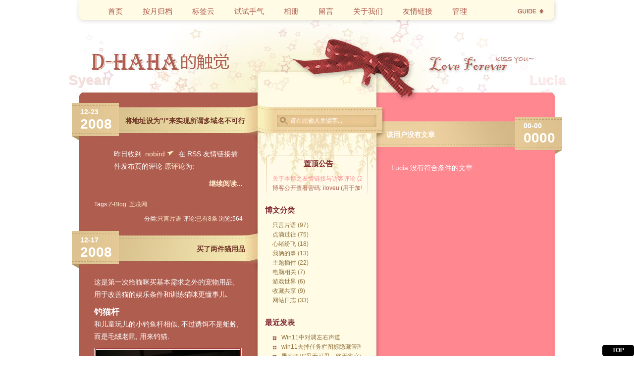

--- FILE ---
content_type: text/html; Charset=UTF-8
request_url: http://www.esloy.com/blog/catalog.asp?auth=1&page=13
body_size: 30729
content:
<!DOCTYPE html PUBLIC "-//W3C//DTD XHTML 1.0 Transitional//EN" "http://www.w3.org/TR/xhtml1/DTD/xhtml1-transitional.dtd">
<html xmlns="http://www.w3.org/1999/xhtml" xml:lang="zh-CN" lang="zh-CN">
<head>
	<meta http-equiv="Content-Type" content="text/html; charset=utf-8"/>
	<meta http-equiv="Content-Language" content="zh-CN" />
	
	<link rel="stylesheet" rev="stylesheet" href="http://www.esloy.com/blog/PLUGIN/HaphicFeedsGatherer/theme/Esloy/style.css" type="text/css" media="screen" />
	<script language="JavaScript" src="http://www.esloy.com/blog/PLUGIN/HaphicFeedsGatherer/theme/Esloy/common.js" type="text/javascript"></script>
	<title>Syean - D-haha 的情侣博客 - 13</title>
	<link rel="stylesheet" rev="stylesheet" href="http://www.esloy.com/blog/themes/Lovers/source/style.css.asp" type="text/css" media="screen" />
	<script language="JavaScript" src="http://www.esloy.com/blog/themes/Lovers/plugin/language/doc-js.asp" type="text/javascript"></script>
	<script language="JavaScript" src="http://www.esloy.com/blog/script/common.js" type="text/javascript"></script>
	<script language="JavaScript" src="http://www.esloy.com/blog/themes/Lovers/script/common.js" type="text/javascript"></script>
</head>
<body class="multi catalog">
<script language="JavaScript" src="http://www.esloy.com/blog/themes/Lovers/script/check.js" type="text/javascript"></script>
<noscript><div id="noScript"><div id="innerNoScript">您的浏览器没有启用 Javascript, <br/>本站页面将无法正常显示...</div></div></noscript>
<div id="wrapper">
<div id="innerWrapper">
	<div id="pageNav">
		<h3>导航</h3>
		<div id="toggleGuide"><a href="javascript:void(0)" onclick="toggleGuide(this,'#pageGuide')" class="guide-hidden"><span>[+]</span></a></div>
		<ul>
			<li><a href="http://www.esloy.com/blog/" title="日志首页"><span>首页</span></a></li>
<li><a href="http://www.esloy.com/blog/archiveall/" title="按月归档"><span>按月归档</span></a></li>
<li><a href="http://www.esloy.com/blog/tagcloud/" title="标签云集"><span>标签云</span></a></li>
<li><a href="http://www.esloy.com/blog/random/" title="随机文章"><span>试试手气</span></a></li>
<li><a href="http://www.esloy.com/blog/gallery/" title="附件展示"><span>相册</span></a></li>
<li><a href="http://www.esloy.com/blog/guestbook.asp" title="留言簿"><span>留言</span></a></li>
<li><a href="http://www.esloy.com/blog/about/" title="关于我们"><span>关于我们</span></a></li>
<li><a href="http://www.esloy.com/blog/blogRoll.asp" title="RSS动态友情链接"><span>友情链接</span></a></li>
<li><a href="http://www.esloy.com/blog/cmd.asp?act=login" title="管理入口"><span>管理</span></a></li>
		</ul>
	</div>
	<script language="JavaScript" src="http://www.esloy.com/blog/themes/Lovers/script/navcurr.js" type="text/javascript"></script>
	<div id="pageGuide">
		<ul class="guideSel">
			<li><a href="javascript:void(0)" onclick="switchGuide('#pageGuide',0)">博文分类</a></li>
			<li><a href="javascript:void(0)" onclick="switchGuide('#pageGuide',1)">按月归档</a></li>
			<li><a href="javascript:void(0)" onclick="switchGuide('#pageGuide',2)">热门标签</a></li>
			<li><a href="javascript:void(0)" onclick="switchGuide('#pageGuide',3)">最新评论</a></li>
			<li><a href="javascript:void(0)" onclick="switchGuide('#pageGuide',4)">最新留言</a></li>
			<li><a href="javascript:void(0)" onclick="switchGuide('#pageGuide',5)">最新引用</a></li>
		</ul>
		<h3></h3>
		<div></div> <div></div> <div></div> <div></div> <div></div> <div></div>
	</div>

	<div id="pageTop">
		<div id="BlogTitleMale"><a href="http://www.esloy.com/blog/catalog.asp?auth=1">Syean</a></div>
		<div id="BlogTitleFemale"><a href="http://www.esloy.com/blog/catalog.asp?auth=2">Lucia</a></div>
		<h1 id="BlogTitle"><a href="http://www.esloy.com/blog/"><span>D-haha 的情侣博客</span></a></h1>
		<h2 id="BlogSubTitle">D-haha's Feeling (原创情侣主题)</h2>
	</div>

	<div id="pageHeader"></div>
	<div id="pageContent">
		<div id="articleMale"> <div class="article-multi cate1 auth1 authMale">
	<div class="article-header">
		<div class="article-date">12-23<span>2008</span></div>
		<h2 class="article-title"><a href="http://www.esloy.com/blog/archives/2008/12/impossible-way-of-multi-domain.html">将地址设为&quot;/&quot;来实现所谓多域名不可行</a></h2>
	</div>
	<div class="article-body article-content">
		<div class="article-mng">
			<a href="http://www.esloy.com/blog/ADMIN/admin_default.asp?act=ArticleEdt&amp;type=fckeditor&amp;id=183" target="_blank">可视编辑</a>
			<a href="http://www.esloy.com/blog/ADMIN/admin_default.asp?act=ArticleEdt&amp;id=183" target="_blank">UBB编辑</a>
		</div>
		<p style="margin-left: 40px;">昨日收到 <a target="_blank" href="http://www.birdol.com/">nobird</a> 在 RSS 友情链接插件发布页的评论 <a title="原评论链接" target="_blank" href="http://www.esloy.com/blog/archives/2008/11/HaphicFeedsGatherer1.0-for-Zblog18-Released.html#cmt834">原评论</a>为:</p><p class="read-more"><a href="http://www.esloy.com/blog/archives/2008/12/impossible-way-of-multi-domain.html">More...</a></p>
	</div>
	<div class="article-info">
		<h4>Tags:<a href="http://www.esloy.com/blog/catalog.asp?tags=Z%2DBlog">Z-Blog</a>&nbsp;&nbsp;<a href="http://www.esloy.com/blog/catalog.asp?tags=%E4%BA%92%E8%81%94%E7%BD%91">互联网</a>&nbsp;&nbsp;</h4>
	</div>
	<div class="article-footer"><h6>分类:<a href="http://www.esloy.com/blog/catalog.asp?cate=1">只言片语</a> 评论:<span class="cmtnum">8</span> 浏览:<span id="spn183"></span><script language="JavaScript" type="text/javascript">strBatchView+="spn183=183,"</script></h6></div>
</div> <div class="article-multi cate2 auth1 authMale">
	<div class="article-header">
		<div class="article-date">12-17<span>2008</span></div>
		<h2 class="article-title"><a href="http://www.esloy.com/blog/archives/2008/12/Bought-two-pet-supplies.html">买了两件猫用品</a></h2>
	</div>
	<div class="article-body article-content">
		<div class="article-mng">
			<a href="http://www.esloy.com/blog/ADMIN/admin_default.asp?act=ArticleEdt&amp;type=fckeditor&amp;id=182" target="_blank">可视编辑</a>
			<a href="http://www.esloy.com/blog/ADMIN/admin_default.asp?act=ArticleEdt&amp;id=182" target="_blank">UBB编辑</a>
		</div>
		<p>这是第一次给猫咪买基本需求之外的宠物用品, 用于改善猫的娱乐条件和训练猫咪更懂事儿.</p><p><span style="font-size: larger;"><strong>钓猫杆</strong></span><br />和儿童玩儿的小钓鱼杆相似, 不过诱饵不是蚯蚓, 而是毛绒老鼠, 用来钓猫.</p><p><img width="420" height="315" onload="ResizeImage(this,520)" src="http://www.esloy.com/blog/upload/2008/12/mouse-toy-for-cat.jpg" alt="" /></p><p class="read-more"><a href="http://www.esloy.com/blog/archives/2008/12/Bought-two-pet-supplies.html">More...</a></p>
	</div>
	<div class="article-info">
		<h4>Tags:<a href="http://www.esloy.com/blog/catalog.asp?tags=%E5%AE%A0%E7%89%A9">宠物</a>&nbsp;&nbsp;<a href="http://www.esloy.com/blog/catalog.asp?tags=%E7%8C%AB%E5%92%AA">猫咪</a>&nbsp;&nbsp;<a href="http://www.esloy.com/blog/catalog.asp?tags=%E7%9B%B8%E5%86%8C">相册</a>&nbsp;&nbsp;</h4>
	</div>
	<div class="article-footer"><h6>分类:<a href="http://www.esloy.com/blog/catalog.asp?cate=2">点滴过往</a> 评论:<span class="cmtnum">8</span> 浏览:<span id="spn182"></span><script language="JavaScript" type="text/javascript">strBatchView+="spn182=182,"</script></h6></div>
</div> <div class="article-multi cate5 auth1 authMale">
	<div class="article-header">
		<div class="article-date">12-10<span>2008</span></div>
		<h2 class="article-title"><a href="http://www.esloy.com/blog/archives/2008/12/AutoPublisher1.2-Released.html">定时自动发布文章插件全面修复 升级至 1.2 Beta</a></h2>
	</div>
	<div class="article-body article-content">
		<div class="article-mng">
			<a href="http://www.esloy.com/blog/ADMIN/admin_default.asp?act=ArticleEdt&amp;type=fckeditor&amp;id=180" target="_blank">可视编辑</a>
			<a href="http://www.esloy.com/blog/ADMIN/admin_default.asp?act=ArticleEdt&amp;id=180" target="_blank">UBB编辑</a>
		</div>
		<p>此插件完成于 Z-Blog 1.7 时代, 那阵子恰好有人常提起 PJ 可以定时发布, 而 Z-Blog 不能. 2007年7月18日那天, 不知怎么睡觉梦出了灵感, 花了一早上写出了这个插件. 现在来看, 完全可以设计出更好, 更复杂的定时发布 - 比如将待发文章以 XML 文件的形式保存起来而不是保存在数据库里, 然后设定每天发布几篇文章, 发布都是在几点几点进行. 但在 1.7 时代, 根本没有插件接口可供利用, 按定制好的时间发布草稿文章已经是一种最好的形式了. 而这种形式, 除了让刚接触此插件的人费些脑筋外, 效果理想, 颇为实用.</p><p class="read-more"><a href="http://www.esloy.com/blog/archives/2008/12/AutoPublisher1.2-Released.html">More...</a></p>
	</div>
	<div class="article-info">
		<h4>Tags:<a href="http://www.esloy.com/blog/catalog.asp?tags=Z%2DBlog+%E6%8F%92%E4%BB%B6">Z-Blog 插件</a>&nbsp;&nbsp;</h4>
	</div>
	<div class="article-footer"><h6>分类:<a href="http://www.esloy.com/blog/catalog.asp?cate=5">主题插件</a> 评论:<span class="cmtnum">33</span> 浏览:<span id="spn180"></span><script language="JavaScript" type="text/javascript">strBatchView+="spn180=180,"</script></h6></div>
</div> <div class="article-multi cate1 auth1 authMale">
	<div class="article-header">
		<div class="article-date">12-8<span>2008</span></div>
		<h2 class="article-title"><a href="http://www.esloy.com/blog/archives/2008/12/ZB18-Arwe-81206-little-change-but-worthy.html">Z-Blog 1.8 Arwen build 81206 改动不多但值得升级</a></h2>
	</div>
	<div class="article-body article-content">
		<div class="article-mng">
			<a href="http://www.esloy.com/blog/ADMIN/admin_default.asp?act=ArticleEdt&amp;type=fckeditor&amp;id=179" target="_blank">可视编辑</a>
			<a href="http://www.esloy.com/blog/ADMIN/admin_default.asp?act=ArticleEdt&amp;id=179" target="_blank">UBB编辑</a>
		</div>
		<p>从 Z-blog 1.8 诞生的那天起, Z-blog 就进入了一个新的时代, 在这个时代中, Z-blog 能做到的越来越多, 而 Z-blog 需要做的越来越少. 从此以后, 可以不必等着 Z-blog 升级而获得功能的改进, Z-blog 的变化将来源于每一个插件的发布与升级.</p><p>所以, 这次更新没有大的动作, 基本都是细节上的功夫. 但有些修改却是十分必要的, 值得升级, 否则也不会起用了 Arwen 这个新版本号.</p><ul>    <li>增加插件容错机制 - 因为某一插件的运行错误而导致其它插件的无辜失效是个很郁闷的问题, 希望这次可以解决它.</li>...</ul><p class="read-more"><a href="http://www.esloy.com/blog/archives/2008/12/ZB18-Arwe-81206-little-change-but-worthy.html">More...</a></p>
	</div>
	<div class="article-info">
		<h4>Tags:<a href="http://www.esloy.com/blog/catalog.asp?tags=Z%2DBlog">Z-Blog</a>&nbsp;&nbsp;</h4>
	</div>
	<div class="article-footer"><h6>分类:<a href="http://www.esloy.com/blog/catalog.asp?cate=1">只言片语</a> 评论:<span class="cmtnum">14</span> 浏览:<span id="spn179"></span><script language="JavaScript" type="text/javascript">strBatchView+="spn179=179,"</script></h6></div>
</div> <div class="article-multi cate9 auth1 authMale">
	<div class="article-header">
		<div class="article-date">12-6<span>2008</span></div>
		<h2 class="article-title"><a href="http://www.esloy.com/blog/archives/2008/12/Google-Friend-Connect-Addon-and-sth-else.html">将 Google Friend Connect 加入博客及另一些细节修改</a></h2>
	</div>
	<div class="article-body article-content">
		<div class="article-mng">
			<a href="http://www.esloy.com/blog/ADMIN/admin_default.asp?act=ArticleEdt&amp;type=fckeditor&amp;id=178" target="_blank">可视编辑</a>
			<a href="http://www.esloy.com/blog/ADMIN/admin_default.asp?act=ArticleEdt&amp;id=178" target="_blank">UBB编辑</a>
		</div>
		<p><span style="font-size: larger;"><strong>一. Google Friend Connect</strong></span></p><p>这两天陆续收到一些邮件, 有 <a target="_blank" href="http://www.sinoblog.org/">Sino Blog</a> 的, <a target="_blank" href="http://www.playmyself.com/">SkyLanD</a> 的, 今晚认真看了一下才知道原来是 Google&nbsp; 又多了一项针对个人网站的服务: <a href="http://www.google.com/friendconnect/" target="_blank">Google Friend Connect.</a> 通过将两个文件上传到网站根路径下, 并在博客侧栏插入一段 Google Friend Connect 中提供的代码, 即可基于 Google 帐户, 将博主使用的其它网站服务和个人博客挂接, 使个人博客成为社会化网络的一部分. 使用此服务的人可以在侧栏这个小小的 WidGets 联系朋友, 管理朋友, 查看朋友使用的各种网络服务和相关链接, 查看朋友的朋友... 而所有这个服务的使用者和他们的博客一道, 汇集成了一个广泛的 SNS.</p><p class="read-more"><a href="http://www.esloy.com/blog/archives/2008/12/Google-Friend-Connect-Addon-and-sth-else.html">More...</a></p>
	</div>
	<div class="article-info">
		<h4>Tags:<a href="http://www.esloy.com/blog/catalog.asp?tags=Google">Google</a>&nbsp;&nbsp;<a href="http://www.esloy.com/blog/catalog.asp?tags=%E5%8D%9A%E5%AE%A2">博客</a>&nbsp;&nbsp;<a href="http://www.esloy.com/blog/catalog.asp?tags=%E7%BD%91%E7%AB%99%E6%97%A5%E5%BF%97">网站日志</a>&nbsp;&nbsp;</h4>
	</div>
	<div class="article-footer"><h6>分类:<a href="http://www.esloy.com/blog/catalog.asp?cate=9">网站日志</a> 评论:<span class="cmtnum">14</span> 浏览:<span id="spn178"></span><script language="JavaScript" type="text/javascript">strBatchView+="spn178=178,"</script></h6></div>
</div><div class="pagebar">分页 <a href="http://www.esloy.com/blog/catalog.asp?auth=1&amp;page=1" onclick="return pageTurning(this);">&laquo;</a><a href="http://www.esloy.com/blog/catalog.asp?auth=1&amp;page=12" onclick="return pageTurning(this);">12</a><span class="now-page">13</span><a href="http://www.esloy.com/blog/catalog.asp?auth=1&amp;page=14" onclick="return pageTurning(this);">14</a><a href="http://www.esloy.com/blog/catalog.asp?auth=1&amp;page=15" onclick="return pageTurning(this);">15</a><a href="http://www.esloy.com/blog/catalog.asp?auth=1&amp;page=16" onclick="return pageTurning(this);">16</a><a href="http://www.esloy.com/blog/catalog.asp?auth=1&amp;page=17" onclick="return pageTurning(this);">17</a><a href="http://www.esloy.com/blog/catalog.asp?auth=1&amp;page=18" onclick="return pageTurning(this);">18</a><a href="http://www.esloy.com/blog/catalog.asp?auth=1&amp;page=38" onclick="return pageTurning(this);">&raquo;</a> 13/38</div></div>

		<div id="articleBridge">

			<div id="divSearchPanel">
			<h3>Search: <span>Syean</span></h3>
			<form method="post" action="http://www.esloy.com/blog/cmd.asp?act=Search">
				<input value="请在此输入关键字..." autocomplete="off" onblur="if(this.value==''){this.value='请在此输入关键字...';}hideHint();" onfocus="if(this.value=='请在此输入关键字...'){this.value='';}return startFindHint(this.value,event);" onkeyup="return startFindHint(this.value,event);" type="text" name="edtSearch" class="edtSearch" size="22" /> <a href="javascript:doSearch();" class="btnSearch"><span>搜索</span></a>
			</form>
			<div class="clear">.clear</div>
			<div id="searchHint"></div>
			</div>
			<div id="divSearchShell"></div>

			<div id="divIstop"><div class="function"><h3>置顶公告</h3><ul><li class="istop-female"><h2><a href="http://www.esloy.com/blog/archives/2009/12/Friend-Link-200920.html" title="关于本博之友情链接与访客评论 (2010.2) 评论(56) 浏览(1517)"><span class="article-date">[12/12]</span>关于本博之友情链接与访客评论 (2010.2)</a></h2></li>
<li class="istop-male"><h2><a href="http://www.esloy.com/blog/archives/2008/07/New-guests-acount-4-this-blog.html" title="博客公开查看密码: iloveu (用于加密文章) 评论(13) 浏览(2360)"><span class="article-date">[07/04]</span>博客公开查看密码: iloveu (用于加密文章)</a></h2></li>
</ul></div></div>

			<div class="function" id="divCatalog">
				<h3>博文分类</h3>
				<ul><li><a href="http://www.esloy.com/blog/catalog.asp?cate=1">只言片语 (97)</a></li><li><a href="http://www.esloy.com/blog/catalog.asp?cate=2">点滴过往 (75)</a></li><li><a href="http://www.esloy.com/blog/catalog.asp?cate=3">心绪纷飞 (18)</a></li><li><a href="http://www.esloy.com/blog/catalog.asp?cate=4">我俩的事 (13)</a></li><li><a href="http://www.esloy.com/blog/catalog.asp?cate=5">主题插件 (22)</a></li><li><a href="http://www.esloy.com/blog/catalog.asp?cate=6">电脑相关 (7)</a></li><li><a href="http://www.esloy.com/blog/catalog.asp?cate=7">游戏世界 (6)</a></li><li><a href="http://www.esloy.com/blog/catalog.asp?cate=8">收藏共享 (9)</a></li><li><a href="http://www.esloy.com/blog/catalog.asp?cate=9">网站日志 (33)</a></li></ul>
			</div>

			<div class="function" id="divPrevious">
				<h3>最近发表</h3>
				<ul><li class="list-male"><a href="http://www.esloy.com/blog/archives/2025/07/Win11ZhongDuiDiaoZuoYouShengDao.html" title="Win11中对调左右声道 评论(0) 浏览(0)"><span class="article-date">[07/09]</span>Win11中对调左右声道</a></li>
<li class="list-male"><a href="http://www.esloy.com/blog/archives/2023/03/win11QuDiaoRenWuLanTuBiaoYinCangGuanLiZhongShiXiaoDeTuBiao.html" title="win11去掉任务栏图标隐藏管理中失效的图标 评论(3) 浏览(130)"><span class="article-date">[03/02]</span>win11去掉任务栏图标隐藏管理中失效的图标</a></li>
<li class="list-male"><a href="http://www.esloy.com/blog/archives/2019/10/LvCiBUGRenWuKeRen-ZhongYuCheDiJinYongLeWIN10ZiDongGengXin.html" title="屡次BUG忍无可忍，终于彻底禁用了WIN10自动更新。 评论(1) 浏览(99)"><span class="article-date">[10/16]</span>屡次BUG忍无可忍，终于彻底禁用了WIN10自动更新。</a></li>
<li class="list-male"><a href="http://www.esloy.com/blog/archives/2019/09/2019NianQianSanJiDuLiuShuiZhang.html" title="2019年前三季度流水账 评论(1) 浏览(77)"><span class="article-date">[09/24]</span>2019年前三季度流水账</a></li>
<li class="list-female"><a href="http://www.esloy.com/blog/archives/2019/02/HongPaGuanYingLaiZhongMeiLianYinSanDaiRen.html" title="轰趴馆迎来中美联姻三代人 评论(4) 浏览(231)"><span class="article-date">[02/10]</span>轰趴馆迎来中美联姻三代人</a></li>
<li class="list-female"><a href="http://www.esloy.com/blog/archives/2018/12/2018ShouGuanZhi.html" title="2018收官之唠叨 评论(2) 浏览(127)"><span class="article-date">[12/30]</span>2018收官之唠叨</a></li>
<li class="list-male"><a href="http://www.esloy.com/blog/archives/2018/12/ShaoBaoRuKengJi-XuPian.html" title="烧包入坑记——序篇 评论(7) 浏览(209)"><span class="article-date">[12/28]</span>烧包入坑记——序篇</a></li>
<li class="list-male"><a href="http://www.esloy.com/blog/archives/2018/12/RuHeShunLiDeXieXiaYiPianBoKe.html" title="如何顺利的写下一篇博客 评论(0) 浏览(136)"><span class="article-date">[12/22]</span>如何顺利的写下一篇博客</a></li>
<li class="list-male"><a href="http://www.esloy.com/blog/archives/2018/12/BoKeShiDuanLianXieZuoNengLiDeYiZhongHaoFangShi.html" title="博客是锻炼写作能力的一种好方式 评论(1) 浏览(164)"><span class="article-date">[12/16]</span>博客是锻炼写作能力的一种好方式</a></li>
<li class="list-female"><a href="http://www.esloy.com/blog/archives/2018/12/WeiRuJiuDeXiaoBingShan.html" title="未入九的小冰山 评论(2) 浏览(155)"><span class="article-date">[12/12]</span>未入九的小冰山</a></li>
<li class="list-male"><a href="http://www.esloy.com/blog/archives/2018/11/XieZuoShiYiZhongXuYaoDuanLianDeNengLi.html" title="写作是一种需要锻炼的能力 评论(2) 浏览(132)"><span class="article-date">[11/28]</span>写作是一种需要锻炼的能力</a></li>
<li class="list-female"><a href="http://www.esloy.com/blog/archives/2018/06/BuQingYuanDiBeiZhaoHuanChuLai.html" title="不情愿地被召唤出来 评论(2) 浏览(199)"><span class="article-date">[06/01]</span>不情愿地被召唤出来</a></li>
</ul>
			</div>

			<div class="function" id="divHotPosts">
				<h3>热门文章</h3>
				<ul><li class="list-female"><a href="http://www.esloy.com/blog/archives/2015/09/JinShiYanShangBuQi.html" title="近视眼伤不起 评论(8) 浏览(413)"><span class="article-date">[09/16]</span>近视眼伤不起</a></li>
<li class="list-male"><a href="http://www.esloy.com/blog/archives/2018/06/JiangShiFuHuo-BingDengDaiZheYouBianDeNaYiZhi.html" title="僵尸复活，并等待着右边的那一只 评论(8) 浏览(287)"><span class="article-date">[06/01]</span>僵尸复活，并等待着右边的那一只</a></li>
<li class="list-male"><a href="http://www.esloy.com/blog/archives/2018/12/ShaoBaoRuKengJi-XuPian.html" title="烧包入坑记——序篇 评论(7) 浏览(209)"><span class="article-date">[12/28]</span>烧包入坑记——序篇</a></li>
<li class="list-female"><a href="http://www.esloy.com/blog/archives/2019/02/HongPaGuanYingLaiZhongMeiLianYinSanDaiRen.html" title="轰趴馆迎来中美联姻三代人 评论(4) 浏览(231)"><span class="article-date">[02/10]</span>轰趴馆迎来中美联姻三代人</a></li>
<li class="list-male"><a href="http://www.esloy.com/blog/archives/2023/03/win11QuDiaoRenWuLanTuBiaoYinCangGuanLiZhongShiXiaoDeTuBiao.html" title="win11去掉任务栏图标隐藏管理中失效的图标 评论(3) 浏览(130)"><span class="article-date">[03/02]</span>win11去掉任务栏图标隐藏管理中失效的图标</a></li>
<li class="list-female"><a href="http://www.esloy.com/blog/archives/2018/06/BuQingYuanDiBeiZhaoHuanChuLai.html" title="不情愿地被召唤出来 评论(2) 浏览(199)"><span class="article-date">[06/01]</span>不情愿地被召唤出来</a></li>
<li class="list-female"><a href="http://www.esloy.com/blog/archives/2018/12/WeiRuJiuDeXiaoBingShan.html" title="未入九的小冰山 评论(2) 浏览(155)"><span class="article-date">[12/12]</span>未入九的小冰山</a></li>
<li class="list-male"><a href="http://www.esloy.com/blog/archives/2018/11/XieZuoShiYiZhongXuYaoDuanLianDeNengLi.html" title="写作是一种需要锻炼的能力 评论(2) 浏览(132)"><span class="article-date">[11/28]</span>写作是一种需要锻炼的能力</a></li>
<li class="list-female"><a href="http://www.esloy.com/blog/archives/2018/12/2018ShouGuanZhi.html" title="2018收官之唠叨 评论(2) 浏览(127)"><span class="article-date">[12/30]</span>2018收官之唠叨</a></li>
<li class="list-male"><a href="http://www.esloy.com/blog/archives/2018/12/BoKeShiDuanLianXieZuoNengLiDeYiZhongHaoFangShi.html" title="博客是锻炼写作能力的一种好方式 评论(1) 浏览(164)"><span class="article-date">[12/16]</span>博客是锻炼写作能力的一种好方式</a></li>
<li class="list-male"><a href="http://www.esloy.com/blog/archives/2019/10/LvCiBUGRenWuKeRen-ZhongYuCheDiJinYongLeWIN10ZiDongGengXin.html" title="屡次BUG忍无可忍，终于彻底禁用了WIN10自动更新。 评论(1) 浏览(99)"><span class="article-date">[10/16]</span>屡次BUG忍无可忍，终于彻底禁用了WIN10自动更新。</a></li>
<li class="list-male"><a href="http://www.esloy.com/blog/archives/2019/09/2019NianQianSanJiDuLiuShuiZhang.html" title="2019年前三季度流水账 评论(1) 浏览(77)"><span class="article-date">[09/24]</span>2019年前三季度流水账</a></li>
</ul>
			</div>

			<div class="function" id="divRndPosts">
				<h3>随机文章</h3>
				<ul><li class="list-male"><a href="http://www.esloy.com/blog/archives/2018/06/JiangShiFuHuo-BingDengDaiZheYouBianDeNaYiZhi.html" title="僵尸复活，并等待着右边的那一只 评论(8) 浏览(287)"><span class="article-date">[06/01]</span>僵尸复活，并等待着右边的那一只</a></li>
<li class="list-male"><a href="http://www.esloy.com/blog/archives/2018/11/XieZuoShiYiZhongXuYaoDuanLianDeNengLi.html" title="写作是一种需要锻炼的能力 评论(2) 浏览(132)"><span class="article-date">[11/28]</span>写作是一种需要锻炼的能力</a></li>
<li class="list-male"><a href="http://www.esloy.com/blog/archives/2023/03/win11QuDiaoRenWuLanTuBiaoYinCangGuanLiZhongShiXiaoDeTuBiao.html" title="win11去掉任务栏图标隐藏管理中失效的图标 评论(3) 浏览(130)"><span class="article-date">[03/02]</span>win11去掉任务栏图标隐藏管理中失效的图标</a></li>
<li class="list-male"><a href="http://www.esloy.com/blog/archives/2018/12/ShaoBaoRuKengJi-XuPian.html" title="烧包入坑记——序篇 评论(7) 浏览(209)"><span class="article-date">[12/28]</span>烧包入坑记——序篇</a></li>
<li class="list-male"><a href="http://www.esloy.com/blog/archives/2025/07/Win11ZhongDuiDiaoZuoYouShengDao.html" title="Win11中对调左右声道 评论(0) 浏览(0)"><span class="article-date">[07/09]</span>Win11中对调左右声道</a></li>
<li class="list-female"><a href="http://www.esloy.com/blog/archives/2018/12/2018ShouGuanZhi.html" title="2018收官之唠叨 评论(2) 浏览(127)"><span class="article-date">[12/30]</span>2018收官之唠叨</a></li>
<li class="list-male"><a href="http://www.esloy.com/blog/archives/2019/09/2019NianQianSanJiDuLiuShuiZhang.html" title="2019年前三季度流水账 评论(1) 浏览(77)"><span class="article-date">[09/24]</span>2019年前三季度流水账</a></li>
<li class="list-male"><a href="http://www.esloy.com/blog/archives/2018/12/BoKeShiDuanLianXieZuoNengLiDeYiZhongHaoFangShi.html" title="博客是锻炼写作能力的一种好方式 评论(1) 浏览(164)"><span class="article-date">[12/16]</span>博客是锻炼写作能力的一种好方式</a></li>
<li class="list-female"><a href="http://www.esloy.com/blog/archives/2018/12/WeiRuJiuDeXiaoBingShan.html" title="未入九的小冰山 评论(2) 浏览(155)"><span class="article-date">[12/12]</span>未入九的小冰山</a></li>
<li class="list-male"><a href="http://www.esloy.com/blog/archives/2018/12/RuHeShunLiDeXieXiaYiPianBoKe.html" title="如何顺利的写下一篇博客 评论(0) 浏览(136)"><span class="article-date">[12/22]</span>如何顺利的写下一篇博客</a></li>
<li class="list-male"><a href="http://www.esloy.com/blog/archives/2019/10/LvCiBUGRenWuKeRen-ZhongYuCheDiJinYongLeWIN10ZiDongGengXin.html" title="屡次BUG忍无可忍，终于彻底禁用了WIN10自动更新。 评论(1) 浏览(99)"><span class="article-date">[10/16]</span>屡次BUG忍无可忍，终于彻底禁用了WIN10自动更新。</a></li>
<li class="list-female"><a href="http://www.esloy.com/blog/archives/2019/02/HongPaGuanYingLaiZhongMeiLianYinSanDaiRen.html" title="轰趴馆迎来中美联姻三代人 评论(4) 浏览(231)"><span class="article-date">[02/10]</span>轰趴馆迎来中美联姻三代人</a></li>
</ul>
			</div>
		</div>

		<div id="articleFemale"></div>
		<div class="clear">.clear</div>
	</div>
	<div id="pageFooter"><div id="pageBar"><a title="首页" href="http://www.esloy.com/blog/catalog.asp?auth=1&amp;page=1">« 首页</a><span class="extend">...</span><a title="上一页" href="http://www.esloy.com/blog/catalog.asp?auth=1&amp;page=12">«</a><a href="http://www.esloy.com/blog/catalog.asp?auth=1&amp;page=5">5</a><a href="http://www.esloy.com/blog/catalog.asp?auth=1&amp;page=6">6</a><a href="http://www.esloy.com/blog/catalog.asp?auth=1&amp;page=7">7</a><a href="http://www.esloy.com/blog/catalog.asp?auth=1&amp;page=8">8</a><a href="http://www.esloy.com/blog/catalog.asp?auth=1&amp;page=9">9</a><a href="http://www.esloy.com/blog/catalog.asp?auth=1&amp;page=10">10</a><a href="http://www.esloy.com/blog/catalog.asp?auth=1&amp;page=11">11</a><a href="http://www.esloy.com/blog/catalog.asp?auth=1&amp;page=12">12</a><span class="now-page">13</span><a href="http://www.esloy.com/blog/catalog.asp?auth=1&amp;page=14">14</a><a href="http://www.esloy.com/blog/catalog.asp?auth=1&amp;page=15">15</a><a href="http://www.esloy.com/blog/catalog.asp?auth=1&amp;page=16">16</a><a href="http://www.esloy.com/blog/catalog.asp?auth=1&amp;page=17">17</a><a href="http://www.esloy.com/blog/catalog.asp?auth=1&amp;page=18">18</a><a href="http://www.esloy.com/blog/catalog.asp?auth=1&amp;page=19">19</a><a href="http://www.esloy.com/blog/catalog.asp?auth=1&amp;page=20">20</a><a href="http://www.esloy.com/blog/catalog.asp?auth=1&amp;page=21">21</a><a href="http://www.esloy.com/blog/catalog.asp?auth=1&amp;page=22">22</a><a title="下一页" href="http://www.esloy.com/blog/catalog.asp?auth=1&amp;page=14">»</a><span class="extend">...</span><a title="尾页" href="http://www.esloy.com/blog/catalog.asp?auth=1&amp;page=38">尾页 »</a></div></div>

	<div id="pageBottom">
		<h2 id="BlogCopyRight"><small><i> UNISON UPDATE <span id="UnisonAjaxLoad"></span> </i></small><script language="javascript" type="text/javascript" src="http://www.esloy.com/blog/PLUGIN/Unison/ajax.js"></script>Copyright 2006-2008 haphic's blog. Some Rights Reserved.</h2>
		<h3 id="BlogPowerBy">Powered By <a href="http://www.rainbowsoft.org/" title="RainbowSoft Studio Z-Blog">Z-Blog 1.8 Arwen Build 81206</a>&nbsp;Designed by <a href="http://imjiao.com/" target="_blank">luheou</a> &amp; Made by <a href="http://www.esloy.com/blog/" target="_blank">Sunny(haphic)</a> <a href="#wrapper" onclick="$.scrollTo(1200); return false;">[Top]</a></h3>
	</div>
</div>
</div>
<script language="JavaScript" type="text/javascript">
$(document).ready(function(){

try{
	var elScript = document.createElement("script");
	elScript.setAttribute("language", "JavaScript");
	elScript.setAttribute("src", "http://www.esloy.com/blog/function/c_html_js.asp?act=batch"+unescape("%26")+"view=" + escape(strBatchView)+unescape("%26")+"inculde=" + escape(strBatchInculde)+unescape("%26")+"count=" + escape(strBatchCount));
	document.getElementsByTagName("body")[0].appendChild(elScript);
	}
catch(e){};

});
var cateMark="Syean (";
</script>
<script language="JavaScript" src="http://www.esloy.com/blog/themes/Lovers/script/ui.js" type="text/javascript"></script>
<script language="JavaScript" type="text/javascript">$(document).ready(function(){$("p.read-more a").html("\u003Cstrong style=\"font-size:14px;\"\u003E继续阅读...\u003C/strong\u003E")});</script></body>
</html><!-- 219ms -->

--- FILE ---
content_type: text/html; Charset=UTF-8
request_url: http://www.esloy.com/blog/PLUGIN/Unison/update.asp?type=ajax
body_size: 51
content:
(2026-1-19 21:09:52) <font color="red"> × </font>.

--- FILE ---
content_type: text/css
request_url: http://www.esloy.com/blog/PLUGIN/HaphicFeedsGatherer/theme/Esloy/style.css
body_size: 4118
content:
/* BlogRoll 样式 */
#hpfg-blogroll div.hpfg-feed {
	float:left;
	display:inline;
	width:166px;
	height:180px;
	margin:6px 10px 18px 18px;
	padding:0 0 0 3px;
	text-indent: 0em;
	border-left: 3px solid #FFCCCC;
	cursor:default;
	white-space: nowrap;
	text-overflow:ellipsis;
	overflow: hidden;
}
#hpfg-blogroll div.hpfg-title {
	margin:5px 0;
	font-size:14px;
	font-weight:bold;
}

#hpfg-blogroll div.hpfg-title a {
	font-size:14px;
	text-decoration: underline;
}
#hpfg-blogroll span.hpfg-switch img {
	display:none;
}
#hpfg-blogroll span.hpfg-href img {
	margin:0 0 0 0;
	padding:4px 4px 4px 4px;
	border: none;
	clear : both;
	float : none;
	/*display: none;*/
}
#hpfg-blogroll p.hpfg-item {
	margin:0 0 0 5px;
	color:#DDC;
}
#hpfg-blogroll p.hpfg-item a {
	text-decoration: none;
}
#hpfg-blogroll p.hpfg-code {
	text-indent: 0em;
}
/*clear*/
#hpfg-blogroll div.clear {
	border-top:1px solid transparent !important;
	margin-top:-1px !important;
	border-top:0;
	margin-top:0;
	height:1px;
	font-size:1px;
	clear:left;
	visibility:hidden;
}
/*BlogRoll 静态链接样式*/
#hpfg-blogroll ul.hpfg-staticlink {
	float:left;
	width:98%;
	margin:0 0;
	padding:10px 5px;
	text-indent: 0em;
	cursor:default;
	list-style-type:none;
	list-style-position : outside;
}
#hpfg-blogroll ul.hpfg-staticlink li {
	display:block;
	float:left;
	height:20px;
	width:125px;
	margin:3px 5px;
	padding:0 5px;
	border-left: 3px solid #FFCCCC;
	white-space: nowrap;
	text-overflow:ellipsis;
	overflow: hidden;
}


/*关于侧栏效果的样式*/
#hpfg-side div.hpfg-feed {
	width:98%;
	text-indent: 0em;
	white-space: nowrap;
	text-overflow:ellipsis;
	overflow: hidden;
}

#hpfg-side div.hpfg-title {
	margin:5px 0;
	font-size:14px;
	font-weight:bold;
}
#hpfg-side div.hpfg-title a {
	font-size:14px;
	text-decoration: underline;
}
#hpfg-side div.hpfg-title span.hpfg-switch {
	background:url("images/open.png") no-repeat left top;
}
#hpfg-side span.hpfg-switch {
	cursor:pointer;
	width:16px;
	height:16px;
	font-size:16px;
}
#hpfg-side span.hpfg-switch img {
	visibility:hidden;
}
#hpfg-side span.hpfg-href img {
	display: none;
}
#hpfg-side span.hpfg-href a{
	margin:0 0 0 2px;
}
#hpfg-side p.hpfg-item {
	margin:0 0 0 5px;
	color:gray;
	display:none;
}
#hpfg-side p.hpfg-code {
	text-indent: 0em;
	/*display:none;*/
}
hr.hpfg-hr {
	display:none;
}

/*关于侧栏打开效果的样式*/
#hpfg-side div.hpfg-title-a {
	margin:5px 0;
	font-size:14px;
	font-weight:bold;
	text-decoration: none;
}
#hpfg-side div.hpfg-title-a a {
	font-size:15px;
	text-decoration: underline;
}
#hpfg-side div.hpfg-title-a span.hpfg-switch {
	background:url("images/close.png") no-repeat left top;
}


/* 文章前数字, Feed大小 */
span.hpfg-titlenum {
	/*display:none;*/
}
span.hpfg-feedsize {
	display:none;
}



/* 对新旧日期的文章应用不同样式 */
span.date-old a,span.date-old a:link,span.date-old a:visited {
	color:#fed999;
}
span.date-old a:hover,span.date-old a:active {
	color:#fed999;
}
/*
span.date-new a {
	color:navy;
}*/
span.date-new a:visited {
	color:#fed999;
}/*
span.date-new a :hover{
	color:#ffffff;
}
*/

/* 更新状态的样式 */
small.hpfg-info {
	color:gray;
	line-height:160%;
	/*display:none;*/
}
span.hpfg-info-status {
}
span.hpfg-info-time {
	/*display:none;*/
}

/* 更多链接的样式 */
p.hpfg-morelink {
	margin:5px 8px 10px 0px;
	text-align:right;
}

/* 以下是对PinkHeart等样式的兼容修正 */
body.blogroll div.article-body {
	text-indent: 0em;
}
body.blogroll div.article-body a.new-window {
	margin:0;
	padding:0;
	background:none;
}
#divLinkage a.new-window{
	margin:0;
	padding:0;
	background:none;
}
body.blogroll div.article-body a.external, body.blogroll div.article-content a.external {
	margin:0;
	padding:0;
	background:none;
}
body.blogroll div.article-content img {
	background:none;
}
body.blogroll div.article-body ul {
	border:none;
	background:none;
}


--- FILE ---
content_type: text/css; Charset=UTF-8
request_url: http://www.esloy.com/blog/themes/Lovers/source/style.css.asp
body_size: 73
content:
@import url("http://www.esloy.com/blog/themes/Lovers/style/Regular.css");

--- FILE ---
content_type: text/css
request_url: http://www.esloy.com/blog/themes/Lovers/style/Regular.css
body_size: 31466
content:
/*--------------------------全--局-------------------------------*/
body {margin:0;padding:0;color:#FFF;font-family: Verdana, Arial, Helvetica, sans-serif;font-size:12px;line-height:160%;}
p {margin:10px 0;}
table {font-family: Tahoma, Arial;color: #FFF;font-size: 12px;}
td {}
a {}
a:link {color:#92733e;text-decoration: none;}
a:visited {color:#92733e;text-decoration: none;}
a:hover {color:#493a1f;text-decoration: none;}
a:active {color:#493a1f;text-decoration: underline;}
ul {list-style-type:none;list-style-position : outside;margin:0 0 0 0;padding:0 0 0 0;}
ol {list-style-position : outside;margin:0 0 0 0;padding:0 0 0 0;}
li {margin:0 0 0 0;padding:0 0 0 0;}
p {margin:0 0 0 0;padding:0 0 0 0;}
div {margin:0 0 0 0;padding:0 0 0 0;}
img{border: 0px none;}
hr {height: 1px;border: 0;border-top: 1px solid #CCCCCC;}
form {display: inline;}
input,textarea,select {font-family: Tahoma, Arial;font-size: 12px;}
.clear {height:0;visibility:hidden;clear:both;font-size:1px;line-height:0;}

/*-------------------------------布局--------------------------------*/
/*#wrapper {background:url(default/wrapper_bg.jpg) 50% 0 no-repeat;height:auto;}*/
#innerWrapper {margin:0 auto;width:1004px;}
#pageGuide {position:absolute;display:none;width:942px;margin:-25px 0 0 20px;padding:8px 10px;z-index:360;}
body.multi #pageNav {height:65px;background:url(Regular/index_1.jpg) no-repeat 0 0;}
body.multi #pageTop {height:143px;background:url(Regular/index_2.jpg) no-repeat 0 0;}
body.multi #pageContent {height:100%;background:url(Regular/index_3.jpg) repeat-y 0 0;}
body.multi #pageFooter {height:35px;padding:50px 0 0 0;background:url(Regular/index_4.jpg) repeat-y 0 0;}
body.multi #pageBottom {clear:both;width:1004px;text-align:center;background:url(Regular/index_5.jpg) no-repeat 0 0;}
body.pageMale #pageNav {height:65px;background:url(Regular/boy_1.jpg) no-repeat 0 0;}
body.pageMale #pageTop {height:152px;background:url(Regular/boy_2.jpg) no-repeat 0 0;}
body.pageMale #pageContent {height:100%;background:url(Regular/boy_3.jpg) repeat-y 0 0;}
body.pageMale #pageFooter {height:35px;padding:50px 0 0 0;background:url(Regular/boy_4.jpg) repeat-y 0 0;}
body.pageMale #pageBottom {clear:both;width:1004px;text-align:center;background:url(Regular/boy_5.jpg) no-repeat 0 0;}
body.pageFemale #pageNav {height:65px;background:url(Regular/girl_1.jpg) no-repeat 0 0;}
body.pageFemale #pageTop {height:152px;background:url(Regular/girl_2.jpg) no-repeat 0 0;}
body.pageFemale #pageContent {height:100%;background:url(Regular/girl_3.jpg) repeat-y 0 0;}
body.pageFemale #pageFooter {height:35px;padding:50px 0 0 0;background:url(Regular/girl_4.jpg) repeat-y 0 0;}
body.pageFemale #pageBottom {clear:both;width:1004px;text-align:center;background:url(Regular/girl_5.jpg) no-repeat 0 0;}
body.multi #articleMale {float:left;width:360px;padding:0 0 0 22px;overflow:hidden;}
body.multi #articleFemale {float:left;width:360px;padding:28px 22px 0 0;overflow:hidden;}
body.multi #articleBridge {float:left;width:240px;padding:0;color:#493a1f;background:url(Regular/mid-bg.jpg) no-repeat 0 63px;}
body.single #articleBridge {float:left;width:240px;padding:0 0 0 22px;color:#493a1f;}
body.special #articleBridge {float:left;width:240px;padding:0 0 0 22px;color:#493a1f;}
body.pageMale #articleMale {float:left;width:720px;padding:19px 22px 0 0;overflow:hidden;}
body.pageMale #articleFemale {float:left;width:720px;padding:19px 22px 0 0;overflow:hidden;}
body.pageFemale #articleMale {float:left;width:720px;padding:19px 22px 0 0;overflow:hidden;}
body.pageFemale #articleFemale {float:left;width:720px;padding:19px 22px 0 0;overflow:hidden;}


/*-------------------------------导航--------------------------------*/
#pageNav h3 {display:none;}
#pageNav ul {margin:0 0 0 0;padding:0 0 0 60px;}
#pageNav li {display:block;float:left;padding:0 0 0 0;margin:0 0 0 0;}
#pageNav li a  {display:block;float:left;height:20px;padding:15px 16px 0 0;margin:0 0 0 0;color:#AF5D4F;font-size:15px;line-height:15px;}
#pageNav li span {display:block;float:left;height:20px;padding:0 4px 0 20px;margin:0 0 0 0;cursor:pointer;}
#pageNav li a:hover,#pageNav li a.nav-current {height:65px;padding:0 16px 0 0;color:#73372C;text-decoration: none;background:url(Regular/nav-curr_2.jpg) no-repeat right top;}
#pageNav li a:hover span,#pageNav li a.nav-current span {height:50px;padding:15px 4px 0 20px;background:url(Regular/nav-curr_1.jpg) no-repeat left top;}

#toggleGuide {float:right;}
#toggleGuide a.guide-hidden,#toggleGuide a.guide-show {position:absolute;display:block;width:75px;height:25px;margin:10px 0 0 -108px;padding:0;z-index:540;}
#toggleGuide a.guide-hidden {background:url(Regular/guide.jpg) no-repeat 100% 0;}
#toggleGuide a.guide-show {background:url(Regular/guide.jpg) no-repeat 100% -25px;}
#toggleGuide a span {display:none;font-family:Courier New;}

/*-------------------------------向导--------------------------------*/
#pageGuide h3 {margin:0;padding:10px 0 0 30px;font-size:15px;}
ul.guideSel {float:right;}
ul.guideSel li {float:left;display:block;margin:0 0 0 0;}
ul.guideSel a {display:block;padding:1px 5px;margin:0 5px 0 0;color:#af5d4f;text-decoration: none;}
ul.guideSel a:hover {color:#493a1f;}
div.guidePanel {background:#fffbe4;}
ul.guideSel a.guideBtn {border:1px solid #aaa;}
ul.guideSel a.guideBtn-sel {font-weight:bold;border:1px solid #aaa;}
#pageGuide div.guideTab {display:none;padding:10px 50px 20px 50px;color:#af5d4f;}
#pageGuide div.guideTab a {color:#af5d4f;}
#pageGuide div.guideTab a:hover {color:#493a1f;}
p.archives-month span {margin:0 7px 0 3px;color:#966;}

/*-------------------------------顶部--------------------------------*/
#pageTop div {padding:80px 0 0 0;height:33px;line-height:33px;font-size:28px;}
#BlogTitleMale {float:left;width:300px;text-align:left;}
#BlogTitleMale a {font-family:Arial;font-weight:bold;color:#f6e0dc;text-decoration: none;text-shadow:1px 1px 1px #DDDDDD;}
#BlogTitleMale a:hover {color:#af5d4f;}
#BlogTitleFemale {float:right;width:300px;text-align:right;}
#BlogTitleFemale a {font-family:Arial;font-weight:bold;color:#ffeaec;text-decoration: none;text-shadow:1px 1px 1px #DDDDDD;}
#BlogTitleFemale a:hover {color:#ff8790;}
body.single #BlogTitleMale, body.single #BlogTitleFemale{float:right;text-align:right;}
body.single #BlogTitleMale a {color:#c97263;}
body.single #BlogTitleMale a:hover {color:#af5d4f;}
body.single #BlogTitleFemale a {color:#fd9ca3;}
body.single #BlogTitleFemale a:hover {color:#ff8790;}
h1#BlogTitle {margin:0;padding:36px 0 0 40px;}
h1#BlogTitle a{display:block;float:left;width:292px;height:46px;margin:0 0 0 -260px;}
h1#BlogTitle a span{display:none;}
h2#BlogSubTitle {visibility:hidden;margin:0;}
body.pageMale h1#BlogTitle ,body.pageFemale h1#BlogTitle {display:none;}
/*-------------------------------列表--------------------------------*/
/*Normal*/
#articleBridge h3 {padding:12px 0 12px 0;margin:3px 0 0 -15px;font-size:15px;font-family:Microsoft Yahei,黑体,Simsun,Arial,Tahoma;color:#802831;}
#articleBridge div.function {white-space:nowrap;overflow:hidden;width:180px;padding:10px 0 0 30px;}
#articleBridge span.article-date {display:none;}
#articleBridge li.list-male {padding:0 0 0 18px;background:url(Regular/list-icon-male.jpg) no-repeat 0 6px;}
#articleBridge li.list-female {padding:0 0 0 18px;background:url(Regular/list-icon-female.jpg) no-repeat 0 6px;}
/*Special*/
#blogIntro div{white-space:normal;}
#articleBridge #divIstop {width:240px;background:url(Regular/istop-bg.gif) no-repeat 0 0;}
#articleBridge #divIstop  h3{text-align:center;text-indent:20px;}
#articleBridge #divIstop  h2{margin:0;font-weight:normal;font-size:12px;}
#articleBridge #divIstop  li.istop-male a{color:#af5d4f;}
#articleBridge #divIstop  li.istop-female a{color:#ff8790;}
#divCatalog li.curr-cate a {font-weight:bold;color:#493a1f;}
#divPrevious ul,#divHotPosts ul,#divRndPosts ul {white-space:nowrap;overflow:hidden;width:178px;}

/*-------------------------------搜索--------------------------------*/
/*Search panel*/
body.multi #divSearchShell {height:88px;}
body.pageMale #divSearchShell {height:58px;}
body.pageFemale #divSearchShell {height:58px;}
body.multi #divSearchPanel {position:absolute;width:219px;height:50px;margin:0;padding:22px 0 0 40px;background:url(Regular/search-bg.jpg) no-repeat 0 3px;}
body.pageMale #divSearchPanel {position:absolute;width:219px;height:59px;margin:0 0 0 -19px;padding:13px 0 0 59px;background:url(Regular/search-bg-male.jpg) no-repeat 0 0;}
body.pageFemale #divSearchPanel {position:absolute;width:219px;height:59px;margin:0 0 0 -19px;padding:13px 0 0 59px;background:url(Regular/search-bg-female.jpg) no-repeat 0 0;}
body.search #divSearchPanel {height:259px;}
#divSearchPanel h3{display:none;}
#divSearchPanel input.edtSearch {margin:0 0 0 22px;padding:6px 4px 2px 4px;height:16px;width:165px;color:#FFF;	background:none;border:none;}
#divSearchPanel a.btnSearch {display:none;}
/*Search hint*/
#searchHint {width:198px;display:none;position:absolute;color:#70363F;background:#F6E9B4;border:1px solid #85844A;border-top:none;}
#searchHint ul{margin:0;padding:0;list-style-position:outside;}
#searchHint li{clear:both;display:block;}
#searchHint li.hint-sel a{color:#FFF;background:#E9C591;}
#searchHint a{float:left;width:176px;padding:0 10px 0 12px;color:#70363F;text-decoration:none;text-align:right;	overflow:hidden;}
#searchHint a:hover{color:#333;}
#searchHint span{width:142px;float:left;text-align:left;overflow:hidden;}

/*-------------------------------文章--------------------------------*/
/*链接颜色*/
div.authMale a:link, div.authMale a:visited {color:#feebcb;}
div.authMale a:hover, div.authMale a:active {color:#ffffff;}
div.authFemale a:link, div.authFemale a:visited {color:#feebcb;}
div.authFemale a:hover, div.authFemale a:active {color:#ffffff;}

div.authMale div.article-header h2.article-title a:link, div.authMale div.article-header h2 a:visited {color:#703625;}
div.authFemale div.article-header h2 a:link, div.authFemale div.article-header h2 a:visited {color:#942e2b;}
div.authMale div.article-header h2 a:hover, div.authMale div.article-header h2 a:active {color:#954832;}
div.authFemale div.article-header h2 a:hover, div.authFemale div.article-header h2 a:active {color:#b93935;}

div.article-single-header h2 a:link, div.article-single-header h2 a:visited {color:#942e2b;}
div.article-single-header h2 a:hover, div.article-single-header h2 a:active {color:#b93935;}

div.article-single-header h2 {color:#942e2b;}


/*日历*/
div.article-date {
	position:absolute;
	width:60px;
	margin:0;
	padding:4px 0 0 0;
	font-size:14px;
	font-weight:bold;
	font-family:Arial;
}
div.article-date span {
	display:block;
	padding:5px 0 0 0;
	font-size:28px;
	text-align:center;
}

div.authMale div.article-date {
	margin:0 0 0 -3px;
}
div.authFemale div.article-date {
	margin:0 0 0 277px;
}
div.article-single div.article-date {
	margin:0 0 0 636px;
}
div.article-special div.article-date {
	margin:0 0 0 636px;
}


/*文章面版*/
h2.article-title {
	margin:0 0 0 0;
	padding:22px 0 0 0;
	font-size:14px;
	font-family:Microsoft Yahei,黑体,Simsun,Arial,Tahoma;
	white-space:nowrap;
	overflow:hidden;
}
div.full-title {
	position:absolute;
	display:none;
	z-index:720;
	margin:20px 0 0 0;
	padding:6px;
	color:#FFF;
	background:#000;
	border:1px solid #FFF;
	white-space:normal;
}
div.article-footer h6 {
	margin:0;
	padding:0;
	font-size:12px;
	font-weight:normal;
	text-align:right;
	white-space:nowrap;
	overflow:hidden;
}


/*摘要*/
div.article-multi {
}
  /*Neutral*/
div.article-multi div.article-header {
	height:66px;
	width:335px;
	padding:5px 20px;
}
div.article-multi h2.article-title {
	width:250px;
}
div.article-multi div.article-body {
	width:300px;
	padding:5px 30px;
}
div.article-multi div.article-info {
	width:300px;
	padding:5px 30px;
}
div.article-multi div.article-footer {
	width:300px;
	padding:5px 30px 15px 30px;
}

  /*Male*/
div.authMale div.article-header {
	margin-left:-15px;
	background:url(Regular/article-multi-header-male.jpg) no-repeat 0 0;
}
div.authMale h2.article-title {
	padding-left:80px;
	text-align:right;
}
div.authMale div.article-body,div.authMale div.article-info,div.authMale div.article-footer {
	background:#af5d4f url(Regular/index_3.jpg) repeat-y -22px 0;
}
  /*Female*/
div.authFemale div.article-header {
	width:375px;
	background:url(Regular/article-multi-header-female.jpg) no-repeat 0 0;
}
div.authFemale h2.article-title {
}
div.authFemale div.article-body,div.authFemale div.article-info,div.authFemale div.article-footer {
	background:#ff8790 url(Regular/index_3.jpg) repeat-y -622px 0;
}

div.article-multi div.article-info h4 {
	margin:0;
	font-size:12px;
	font-weight:normal;
}

div.article-multi div.article-footer h6 {
	width:300px;
}

  /*Search fix*/
body.search #articleMale div.authFemale {display:none;}
body.search #articleFemale div.authMale {display:none;}

/*全文*/

  /*Neutral*/
div.article-single-header{
	width:700px;
	height:66px;
	padding:5px 20px;
}
div.article-single-body{
	width:640px;
	padding:5px 40px;
}
div.article-single-info{
	width:640px;
	padding:5px 40px;
}
div.article-single-footer {
	width:640px;
	padding:5px 40px 15px 40px;
}


  /*Male*/
div.authMale div.article-single-header{
	background:url(Regular/article-single-header-male.jpg) no-repeat 0 0;
}
div.authMale div.article-single-header h2.article-title {
	padding-left:12px;
	text-align:left;
}
div.authMale div.article-single-body,div.authMale div.article-single-info,div.authMale div.article-single-footer {
	background:#af5d4f url(Regular/boy_3.jpg) repeat-y -262px 0;
}
  /*Female*/
div.authFemale div.article-single-header{
	background:url(Regular/article-single-header-female.jpg) no-repeat 0 0;
}
div.authFemale div.article-single-header h2.article-title {
	padding-left:12px;
}
div.authFemale div.article-single-body,div.authFemale div.article-single-info,div.authFemale div.article-single-footer {
	background:#ff8790 url(Regular/girl_3.jpg) repeat-y -262px 0;
}


div.article-single h2.article-title {
	width:568px;
}
iv.article-special h2.article-title {
	width:568px;
}
div.article-single-body p.article-nav {
	position:absolute;
	margin:-100px 0 0 0;
	width:580px;
	white-space:nowrap;
	overflow:hidden;
	color:#DDC;
}
div.article-single-body p.article-context a.context-l {
	float:left;
}
div.article-single-body p.article-context a.context-r {
	float:right;
}
div.article-single-info h4 {
	margin:0;
	padding:10px 10px 5px 30px;
	font-size:12px;
	font-weight:normal;
}
div.article-single-info ul {
	padding:5px 10px 10px 30px;
}
div.article-single-footer h6 {
	margin:0;
	padding:0;
	font-size:12px;
	font-weight:normal;
	text-align:right;
	white-space:nowrap;
	overflow:hidden;
}

/*文章管理*/
div.article-content div.article-mng {
	position:absolute;
	display:none;
	padding:2px 5px;
	margin:0 0 0 220px;
	background:#c3c3c3;
}
body.single div.article-content div.article-mng {
	margin:0 0 0 520px;
}

/*文章内容*/
div.article-content {
	font-size:14px;
	overflow:hidden;
	line-height:180%;
}

div.article-content div.media a{
	padding-left:16px;
	background:#FBFBFB url("default/media.gif") no-repeat 0 center;
}

div.article-content img{
	padding:0;
	background:#942e2b;
	border:4px double #FEE;
	clear : both;
}

div.article-content img.face{
	padding:0;
	background:none;
	border:none;
	clear : none;
}

div.article-content blockquote{margin:6px 0 6px 0;padding: 12px 40px 12px 44px;text-indent: 0em;background: transparent url("default/quote-begin.png") no-repeat 6px 4px;border-left: 4px double #FDF;}
div.article-content blockquote.quote-jq{background: none;}
div.article-content blockquote div.quote-begin{float:left;display:inline;height:32px;width:32px;margin:-6px 0 0 -38px;padding:0;background: transparent url("default/quote-begin.png") no-repeat 0 0;}
div.article-content blockquote div.quote-end{float:right;display:inline;height:32px;width:32px;margin:-32px -34px 0 0;padding:0;background: transparent url("default/quote-end.png") no-repeat 0 0;}
div.authMale div.article-content blockquote{background: transparent url("Regular/quote-begin-male.gif") no-repeat 6px 4px;}
div.authMale div.article-content blockquote.quote-jq{background: none;}
div.authMale div.article-content blockquote div.quote-begin{background: transparent url("Regular/quote-begin-male.gif") no-repeat 0 0;}
div.authMale div.article-content blockquote div.quote-end{background: transparent url("Regular/quote-end-male.gif") no-repeat 0 0;}
div.authFemale div.article-content blockquote{background: transparent url("Regular/quote-begin-female.gif") no-repeat 6px 4px;}
div.authFemale div.article-content blockquote.quote-jq{background: none;}
div.authFemale div.article-content blockquote div.quote-begin{background: transparent url("Regular/quote-begin-female.gif") no-repeat 0 0;}
div.authFemale div.article-content blockquote div.quote-end{background: transparent url("Regular/quote-end-female.gif") no-repeat 0 0;}

div.article-content ul {
	list-style-type:square;
	margin:6px 0 6px 0;
	padding:10px 20px 10px 40px;
	border-left: 4px double #FDF;
}
div.article-content ol {
	margin:6px 0 6px 0;
	padding:10px 20px 10px 46px;
	border-left: 4px double #FDF;
}
div.article-content li {
	text-indent: 0em;
	padding:2px 0;
}

div.authMale div.article-content blockquote, div.authMale div.article-content blockquote.quote-jq {
	background-color:#bf7264;
}
div.authMale div.article-content ul , div.authMale div.article-content ol {
	background-color:#bf7264;
}
div.authFemale div.article-content blockquote, div.authFemale div.article-content blockquote.quote-jq {
	background-color:#ff8e96;
}
div.authFemale div.article-content ul , div.authFemale div.article-content ol {
	background-color:#ff8e96;
}

div.article-content p{
	margin:10px 0 10px 0;
	padding:0;
}
div.article-content p.inscript{
	margin:0;
	padding:0;
	padding-right:20px;
	text-align:right;
}
div.article-content p.code{
	padding:5px;
	border:1px dotted black;
}
div.article-content div.code{
	padding:5px;
	border:1px dotted black;
}

div.article-content h1{
	color: #000000;
	margin:0;
	padding:0;
	font-size:16px;
}
div.article-content h2{
	color: #000000;
	margin:0;
	padding:0;
	font-size:14px;
}
div.article-content h3{
	color: #000000;
	margin:0;
	padding:0;
	font-size:13px;
}
div.article-content h4{
	color: #000000;
	margin:0;
	padding:0;
	font-size:12px;
}
div.article-content h5{
	color: #000000;
	margin:0;
	padding:0;
	font-size:11px;
}
div.article-content h6{
	color: #000000;
	margin:0;
	padding:0;
	font-size:10px;
}

/*跳转链接*/
div.article-content a.external {
	margin:0 3px 0 3px;
	padding:0 20px 0 0;
	background: url("default/external.png") no-repeat right top;
}

/* ---------------------------  mutuality, add trackback, add comment  --------------------------- */
div.article-related {	width:640px;padding:10px 40px;}
div.authMale div.article-related {background-color:#af5d4f;}
div.authFemale div.article-related {background-color:#ff8790;}
div.article-related h5 {margin:0 0 10px 0;padding:5px 15px;color:#6d0715;font-size:13px;font-weight:normal;}
div.authMale div.article-related h5 {background:#c37669;}
div.authFemale div.article-related h5 {background:#ff939b;}
div.article-related h5 a:link,div.article-related h5 a:visited{color:#6d0715;}
div.article-related h5 a:hover,div.article-related h5 a:active{color:#a32032;}
#ulMutuality {padding:5px 20px 30px 20px;}
#ulMutuality li{padding:2px 0;}
#ulMutuality a:hover{text-decoration:underline;}

/* --------------------------- Comment --------------------------- */
ul.msg{float:left;padding:20px 0 20px 0;text-align:left;list-style-position : outside;list-style:none;}
li.msggravatar{display:block;float:left;width:45px;padding:0;text-align:center;line-height:100%;}
li.msggravatar img{width:36px;height:36px;padding:1px;border:1px solid #DDC;}
li.msggravatar a{display:block;width:45px;padding:2px 0 8px 0;margin:0 0 0 0;color:#FFF;font-size:11px;line-height:120%;white-space:normal;overflow:hidden;}
li.msgbody {display:block;float:left;width:585px;padding:0 10px 0 0;list-style-position : outside;line-height:160%;}
div.msgmng {position:absolute;padding:2px 5px;margin:5px 0 0 410px;display:none;background:#c3c3c3;}
div.msginfo {height:25px;padding:5px 25px 0 10px;color:#FFF;}
div.msgcontent{padding:5px 25px 0 10px;}
div.msgcontent blockquote {margin:0;padding:5px 10px;}
div.msgcontent div.quote{padding:5px 10px;}
div.msgcontent div.quote-title{padding:2px 0 2px 10px;font-size:13px}
div.msgrevert{height:30px;padding:5px 25px 0 10px;color:#FFF;text-align:right;}
/*tb version*/
ul.tb{border-top:1px solid #e9a79b;}
ul.tb li.msgbody {width:640px;padding:0;}
ul.tb li.msgbody div.msginfo{padding-left:0px;font-weight:bold;}
ul.tb li.msgbody div.msgcontent{padding:3px 20px;}
ul.tb div.msgmng {margin:0 0 0 590px;}
/*cmt male*/
div.authMale ul.cmt {color:#8d2021;}
div.authMale ul.cmt li.msgbody div.msginfo{background:url(Regular/CmtBoyRight-top.jpg) no-repeat 0 0;}
div.authMale ul.cmt li.msgbody div.msgcontent{background:url(Regular/CmtBoyRight-mid.jpg) repeat-y 0 0;}
div.authMale ul.cmt li.msgbody div.msgrevert{background:url(Regular/CmtBoyRight-btm.jpg) no-repeat 0 -15px;}
div.authMale ul.cmt-alt {float:right;}
div.authMale ul.cmt-alt li.msggravatar {float:right;}
div.authMale ul.cmt-alt li.msgbody {float:right;padding:0 0 0 10px;}
div.authMale ul.cmt-alt li.msgbody div.msginfo{padding:5px 10px 0 25px;background:url(Regular/CmtBoyLeft-top.jpg) no-repeat 0 0;}
div.authMale ul.cmt-alt li.msgbody div.msgcontent{padding:5px 10px 0 25px;background:url(Regular/CmtBoyLeft-mid.jpg) repeat-y 0 0;}
div.authMale ul.cmt-alt li.msgbody div.msgrevert{padding:5px 10px 0 25px;background:url(Regular/CmtBoyLeft-btm.jpg) no-repeat 0 -15px;}
div.authMale div.msgcontent div.quote{background-color:#ca9287;}
div.authMale div.msgcontent div.quote-title{color:#b24445;}
/*cmt female*/
div.authFemale ul.cmt {color:#8d2021;}
div.authFemale ul.cmt li.msgbody div.msginfo{background:url(Regular/CmtGirlRight-top.jpg) no-repeat 0 0;}
div.authFemale ul.cmt li.msgbody div.msgcontent{background:url(Regular/CmtGirlRight-mid.jpg) repeat-y 0 0;}
div.authFemale ul.cmt li.msgbody div.msgrevert{background:url(Regular/CmtGirlRight-btm.jpg) no-repeat 0 -15px;}
div.authFemale ul.cmt-alt {float:right;}
div.authFemale ul.cmt-alt li.msggravatar {float:right;}
div.authFemale ul.cmt-alt li.msgbody {float:right;padding:0 0 0 10px;}
div.authFemale ul.cmt-alt li.msgbody div.msginfo{padding:5px 10px 0 25px;background:url(Regular/CmtGirlLeft-top.jpg) no-repeat 0 0;}
div.authFemale ul.cmt-alt li.msgbody div.msgcontent{padding:5px 10px 0 25px;background:url(Regular/CmtGirlLeft-mid.jpg) repeat-y 0 0;}
div.authFemale ul.cmt-alt li.msgbody div.msgrevert{padding:5px 10px 0 25px;background:url(Regular/CmtGirlLeft-btm.jpg) no-repeat 0 -15px;}
div.authFemale div.msgcontent div.quote{background-color:#ffb6bc;}
div.authFemale div.msgcontent div.quote-title{color:#c96061;}
/*hidden version*/
#showMoreMsg{clear:both;padding:20px 0 0 0;font-size:18px;font-weight:bold;text-align:center;}

/* --------------------------- CommentModify --------------------------- */
ul.msg textarea {width:420px;height:80px;padding:5px 6px;background-color:#FFFFFF;border:1px solid #88BBDD;}

/* --------------------------- CommentPost --------------------------- */
#CommentPosting {display:none;padding:0 0 0 10px;}
/*Gravatar Now*/
#gravatarNow {float:right;width:54px;padding:10px 8px 0 0;}
#gravatarNow img{padding:2px;border:1px solid #DDC;cursor:help;}
#gravatarNow img.img-hover{background:#FDC;}
#gravatarHint {display:none;position:absolute;width:240px;height:150px;padding:20px 4px 8px 12px;margin:50px 0 0 -185px;color:#fff;background:url(Regular/GravatarHint.png) no-repeat 0 0;z-index:360;}
#gravatarHint a{text-decoration:underline;}
/*Comment Hint*/
#divCommentPost div.cmt-hint {position:absolute;height:38px;margin:-30px 0 0 -8px;color:#fff;line-height:100%;z-index:360;}
#divCommentPost div.cmt-hint-l {float:left;height:30px;padding:8px 0 0 12px;background:url(Regular/GrabCmtHint.png) no-repeat 0 0;}
#divCommentPost div.cmt-hint-r {float:left;height:38px;width:12px;background:url(Regular/GrabCmtHint.png) no-repeat -488px 0;}
/*Comment Post*/
#divCommentPost {clear:both;width:610px;padding:5px 15px;}
div.authMale #divCommentPost{color:#8d2021;background:#ca9287;}
div.authFemale #divCommentPost{color:#8d2021;background:#ffb6bc;}
#divCommentPost p {padding:5px 5px 0 5px;}
#divCommentPost div.post-top {padding:10px 0 3px 0;line-height:100%;}
#divCommentPost div.post-bottom {padding:5px 5px 5px 5px;}
#frmSumbit {padding:0;margin:0;}
#divCommentPost input.text {width:65%;	padding:2px;color:#999999;background-color:#fff8ce;border:1px solid #fff8ce;}
#UbbLabel {padding:5px 5px 0 5px;width:585px;background-color:#fff8ce;border:1px solid #c9c3a0;border-bottom:none;}
#UbbLabel span {padding:0 5px;}
#divCommentPost textarea.text {margin:0;padding:5px;display:block;width:585px;height:100px;font-size:15px;line-height:160%;color:#999999;background-color:#fff8ce;border:1px solid #c9c3a0;}
#divCommentPost input.text:focus, #divCommentPost input.text-focus, #divCommentPost input.text-active{color:#CC6699;background-color:#fff8ce;border:1px solid #fff8ce;}
#divCommentPost textarea.text:focus, #divCommentPost textarea.text-focus{color:#CC6699;background-color:#fff8ce;border:1px solid #c9c3a0;}
#divCommentPost input.button{width:138px;height:23px;margin:5px 0 0 0;background:#fff8ce;border:none;cursor:pointer;}
#divCommentPost input.button:hover,#divCommentPost input.button-hover{background:#ffffff;}
#divCommentPost div.post-top p {display:inline;}
#divCommentPost span.counterPos {color:#8d2021;}
#divCommentPost span.counterNeg {color:red;}
/*#CommentRemember {display:none;}*/

/*-------------------------------底部--------------------------------*/
#BlogCopyRight{font-size:12px;margin:0;padding:20px 0 0 0;font-weight:normal;font-family: Georgia, Verdana, Arial, Helvetica, sans-serif;color:#666;}
#pageBottom h3#BlogPowerBy{color:#666;font-size:12px;margin:0;padding:0 0 10px 0;font-weight:normal;font-family: Georgia, Verdana, Arial, Helvetica, sans-serif;}
#pageBottom a{font-size:12px;color:#666;}

/*-------------------------------分页--------------------------------*/
#pageBar{clear:both;padding:10px 15px 0 15px;text-align:center;font-weight:bold;font-family:Arial Black;color:#333;}
#pageBar span.now-page{margin:0 0 0 1px;padding:2px 5px;border:1px solid #aaa;font-weight:bold;background:#fff;}
#pageBar span.extend, #pageBar a{margin:0 0 0 1px;padding:2px 5px;color:#ff8790;border:1px solid #aaa;text-decoration: none;background:#fff;}
#pageBar a:hover{}
div.pagebar {clear:both;margin:30px 0 0 0;padding:10px 15px 15px 15px;text-align:center;color:#fff;border-top:1px dashed #fcc;}
div.pagebar span.now-page {margin:0 0 0 1px;padding:2px 5px;font-weight:bold;font-family:Georgia;font-size:15px;color:#ffd3d6;}
div.pagebar span.extend, div.pagebar a {margin:0 0 0 1px;padding:2px 5px;color:#ff8790;font-weight:bold;font-family:Georgia;font-size:15px;text-decoration: none;color:#ffffff;}
div.pagebar a:hover {color:#feebcb;}

/*-------------------------------日历--------------------------------*/
#divCalendar{height:162px;margin:15px 0 0 0;font-family: Georgia, Verdana, Arial, Helvetica, sans-serif;text-align:center;line-height:100%;}
#divCalendar h3{display:none;}
#divCalendar div.cal-panel{height:162px;padding:0 0 0 0;}
#divCalendar div.cal-navbar{height:18px;border:1px solid gray;}
#divCalendar div.cal-detail{height:141px;border-right:1px dashed gray;border-bottom:1px dashed gray;border-left:1px dashed gray;}
#divCalendar div.month1{background:url("default/month1.png") no-repeat center 10px;}
#divCalendar div.month2{background:url("default/month2.png") no-repeat center 10px;}
#divCalendar div.month3{background:url("default/month3.png") no-repeat center 10px;}
#divCalendar div.month4{background:url("default/month4.png") no-repeat center 10px;}
#divCalendar div.month5{background:url("default/month5.png") no-repeat center 10px;}
#divCalendar div.month6{background:url("default/month6.png") no-repeat center 10px;}
#divCalendar div.month7{background:url("default/month7.png") no-repeat center 10px;}
#divCalendar div.month8{background:url("default/month8.png") no-repeat center 10px;}
#divCalendar div.month9{background:url("default/month9.png") no-repeat center 10px;}
#divCalendar div.month10{background:url("default/month10.png") no-repeat center 10px;}
#divCalendar div.month11{background:url("default/month11.png") no-repeat center 10px;}
#divCalendar div.month12{background:url("default/month12.png") no-repeat center 10px;}
#divCalendar div a {color:#493a1f;}
p.w{float:left;width:25px;height:16px;margin:4px 0 0 0;padding:2px 0 2px 0;text-align:center;vertical-align :middle;font-size:9px;text-decoration : underline;}
p.y{text-align:center;height:14px;margin:2px 0 2px 0;padding:0 0 0 0;float:left;width:175px;font-size:12px;font-weight:bold;}
p.d{float:left;width:25px;height:18px;margin:0 0 0 0;padding:1px 0 0 0;line-height:16px;text-align:center;vertical-align :middle;}
p.yd{float:left;width:25px;height:18px;margin:0 0 0 0;padding:1px 0 0 0;line-height:16px;text-align:center;vertical-align :middle;font-weight:bolder;}
p.nd{float:left;width:25px;height:18px;margin:0 0 0 0;padding:1px 0 0 0;line-height:16px;text-align:center;vertical-align :middle;}
p.cd{float:left;width:25px;height:18px;margin:0 0 0 0;padding:1px 0 0 0;line-height:16px;text-align:center;vertical-align :middle;font-weight:bold;}

/*-------------------------------流程控制--------------------------------*/
#usingIE6 {text-align:center;position: absolute;top: expression( eval(document.compatMode && document.compatMode=='CSS1Compat') ? documentElement.scrollTop : document.body.scrollTop );bottom: auto;right:0;z-index:900;}
#innerUsingIE6 {padding:10px 20px;background:#8C3635;border:1px solid #5D242D;}
/*Selection*/
#creating, #noScript {position:fixed;top:150px;left:0;right:0;text-align:center;z-index:1000;filter:alpha(opacity=80);-moz-opacity:0.8;opacity:0.8;}
#innerCreating, #innerNoScript {width:300px;margin:0 auto;padding:20px 30px;line-height:120%;color:#FFF;background:#8C3635;border:1px solid #5D242D;}
/*Go Top*/
#GoTop {right:0;bottom:0;position:fixed;padding:2px 5px;text-align:center;color:white;background:Black;z-index:900;border-radius:5px;-moz-border-radius-topleft:5px;-webkit-border-top-left-radius:5px;}
#GoTop span {padding:3px 15px;cursor:pointer;}
/*more msg*/
#commentsArea>ul.msg {display:none;}
#commentsLoading{clear:both;padding:20px 0 20px 0;font-size:18px;font-weight:bold;text-align:center;}

/*-------------------------------插件支持--------------------------------*/
p.read-more {text-align:right;font-family:Microsoft Yahei,黑体,Simsun,Arial,Tahoma;}


--- FILE ---
content_type: application/x-javascript
request_url: http://www.esloy.com/blog/themes/Lovers/script/common.js
body_size: 19143
content:
maleID=parseInt(maleID);
femaleID=parseInt(femaleID);

//=============================== pre Function ===============================
//Preload Images
jQuery.preloadImages = function()
{
	for(var i = 0; i<arguments.length; i++)
	{
		jQuery("<img>").attr("src", arguments[i]);
	}
}
//Get 0 or 1 (None Use!)
function get0or1(){
	return Math.round(Math.random());
}

//=============================== Basic Function ===============================
//Set Cookies
function Lovers_SetCookie(sName, sValue,iExpireDays) {
	if (iExpireDays){
		var dExpire = new Date();
		dExpire.setTime(dExpire.getTime()+parseInt(iExpireDays*24*60*60*1000));
		document.cookie = sName + "=" + escape(sValue) + "; expires=" + dExpire.toGMTString() + "; path=/";
	}
	else{
		document.cookie = sName + "=" + escape(sValue) + "; path=/";
	}
}
function Lovers_SetCookieAlt(sName, sValue,iExpireMinutes) {
	if (iExpireMinutes){
		var dExpire = new Date();
		dExpire.setTime(dExpire.getTime()+parseInt(iExpireMinutes*60*1000));
		document.cookie = sName + "=" + escape(sValue) + "; expires=" + dExpire.toGMTString() + "; path=/";
	}
	else{
		document.cookie = sName + "=" + escape(sValue) + "; path=/";
	}
}

//Resize Image
function Lovers_resizeImage(objImage,maxWidth) {
  if(maxWidth>0){
   var objImg = $(objImage);
   var w = objImg.width();
   var h = objImg.height();
   if(objImg.width()>maxWidth){
    objImg.height(parseInt(maxWidth*(h/w)));
    objImg.width(maxWidth);
    return true;
   }
  }
}

//Parse Timeout
function pasIntTimeOut(){
	if (isNaN(intAjaxTimeOut) || intAjaxTimeOut==""){intAjaxTimeOut=6000;}
	if (parseInt(intAjaxTimeOut)<2000){intAjaxTimeOut=2000;}
}
//=============================== JQ Effect ===============================
//Toggle GuidePanel
function toggleGuide(obj,objID){
	obj.blur();
	//a.guide-show : when guide is visible
	//a.guide-hidden : when guide is visible
	objID=objID.replace("#","");
	var $guide=$("#"+objID);
	if(obj.className=="guide-hidden"){
		//apply class : a.guideBtn*
		var i=0;
		$guide.children("ul").children("li").each(function(){
			this.className="guideBtn"+i;
			i++;
		});
		//apply class : div.guideTab*
		var j=0;
		$guide.children("div").each(function(){
			this.className="guideTab guideTab"+i;
			j++;
		});

		$guide.fadeIn("normal",function(){$(this).fadeTo("normal",0.9);});
		obj.className="guide-show";
		$(obj).children("span").html("[-]");
		if($guide.children("h3").html()==""){switchGuide(objID,0);}
	}else{
		$guide.fadeTo("fast",1.0,function(){$(this).fadeOut("normal")});
		obj.className="guide-hidden";
		$(obj).children("span").html("[+]");
	}
}
//Switch GuidePanel
function switchGuide(objID,iID){
	objID=objID.replace("#","");
	var $guide=$("#"+objID);
	var $BtnSel=$guide.children("ul").children("li:eq("+iID+")").children("a");
		$BtnSel.blur();
	if ($BtnSel[0].className!=="guideBtn-sel"){
		//apply class to #pageGuide : div.guidePanel & div.guideBg(n)
		$guide.attr("class","guidePanel guideBg"+iID);
		//a.guideBtn : when not current
		$guide.children("ul").children("li").children("a").attr("class","guideBtn");
		$guide.children("div").css("display","none");
		//a.guideBtn-sel : when current
		$BtnSel.attr("class","guideBtn-sel");
		$guide.children("h3").html($BtnSel.html());

		var $guideTab=$("#"+objID).children("div:eq("+iID+")");
			$guideTab.fadeIn("normal");

		if ($guideTab.html()==""){
			reloadGuide(objID,iID);
		}
	}
}

//Reload GuidePanel
function reloadGuide(objID,iID){
	objID=objID.replace("#","");
	var $guideTab=$("#"+objID).children("div:eq("+iID+")");
	var sUrl="";
	var bLoaded=false;

	$guideTab.html("<p>"+iconAjaxLoading+langLoadingData+"</p>");

	switch(iID){
		case 0:
			sUrl=str00+"include/catalog.asp";
			break;
		case 1:
			sUrl=str00+"include/archives.asp";
			break;
		case 2:
			sUrl=str00+"include/tags.asp";
			break;
		case 3:
			sUrl=str00+"include/comments.asp";
			break;
		case 4:
			sUrl=str00+"include/guestcomments.asp";
			break;
		case 5:
			sUrl=str00+"include/trackbacks.asp";
			break;
	}

	pasIntTimeOut();

	$.ajax({
		type: 'GET', dataType: 'html', timeout: intAjaxTimeOut,
		url: sUrl,
		error: function(){
			$guideTab.html("<p><a href=\"javascript:void(0)\" onclick=\"reloadGuide('#pageGuide',"+iID+")\">"+langErrorThenRetry+"</a></p>");
			bLoaded=true;
		},
		success: function(data){
			data="<ul>"+data+"</ul>";
			$guideTab.html(data);
			bLoaded=true;
		}
	});

	setTimeout(function(){
			if(bLoaded==false){
				$guideTab.html("<p>"+iconAjaxLoading+langStillWorking+"</p>");
			}
		},parseInt(intAjaxTimeOut/2)
	);

}

//cut title
function articleTitleAlt(){
	$("#pageContent div.article-multi h2.article-title a").each(function(){
		if ($(this).height()>20){
			$(this).parent("h2.article-title").css("padding-top","12px");
		}
	});
	$("#pageContent div.article-single h2.article-title a").each(function(){
		if ($(this).height()>20){
			$(this).parent("h2.article-title").css("padding-top","12px");
		}
	});
}

//cut title
function articleTitle(){
	var iEdge=$("#pageContent h2.article-title:first").width();
	if(iEdge<240){iEdge=240}
	$("#pageContent div.article-multi h2.article-title a").each(function(){
		if ($(this).width()>iEdge){
			titleTip(this,iEdge);
		}
	});
	$("#pageContent div.article-single h2.article-title a").each(function(){
		if ($(this).width()>iEdge){
			titleTip(this,iEdge);
		}
	});
}
function titleTip(obj,width){
	width=width+20;
	$(obj).hover(function(){
		$(this).before("<div class=\"full-title\" style=\"width:"+width+"px;text-align:left;\">"+$(this).html()+"</div>");
		$(this).prev().fadeIn("normal",function(){$(this).fadeTo("normal",0.8);});
	},function(){
		$(this).prev().fadeOut("normal",function(){$(this).remove();});
	});
}

var titleTipTimer=0;
function cancleTitleTipTimer(){
	clearTimeout(titleTipTimer);
	titleTipTimer=0;
}
function titleTipClose(){
	cancleTitleTipTimer();
	titleTipTimer=setTimeout(function(){$("div.full-title",$("#articleMale,#articleFemale")).remove();},400);
}
document.onclick = titleTipClose;

//load Calendar
function loadCalendar(sDate){
	var $objContent = $("#divCalendarAjax");
	$objContent.children("div.cal-panel").attr("class","cal-panel year"+sDate.split("-")[0]+" month"+sDate.split("-")[1]);
	$objContent.children("div.cal-panel").children("div.cal-detail").html("<div style=\"padding:42px 0 0 0\">"+iconAjaxLoadingBig+"</div>");
	pasIntTimeOut();
	$.ajax({
		type: 'GET', dataType: 'html', timeout: intAjaxTimeOut,
		url: str00+"themes/"+strThemeName+"/plugin/calendar.asp?date="+sDate,
		error: function(){
			$objContent.children("div.cal-panel").children("div.cal-detail").html("<p style=\"text-align:center;padding:62px 0 0 0;\"><a href=\"javascript:void(0)\" onclick=\"loadCalendar('"+sDate+"')\">"+langErrorThenRetry+"</a></p>");
		},
		success: function(data){
			$objContent.html(data);
		}
	});
}

//Search Function
var findHintTimer=0;
function doSearch(){
	$("#divSearchPanel>form:first").submit();
}
function startFindHint(sWords,event){
	var ev = null;
	var n = -1;
	var i = 0;
	if (window.event){ev = window.event;}else{ev = event;}
	var $obj = $("#searchHint>ul>li").each(function(){
		if ($(this).attr("class")=="hint-sel"){
			n = i;
		}
		i++;
	});
	if(ev !=null){
		switch(ev.keyCode){
			case 13: //enter
				if ($("#searchHint>ul>li.hint-sel").size()>0){
					window.location.href=$("#searchHint>ul>li.hint-sel").children("a").attr("href");
					return false;
				}
				break;
			case 38: //up
				$("#searchHint>ul>li").eq(n).removeAttr("class");
				n=n-1;
				if (n<=-1){n=i-1;}
				if (n>=0){$("#searchHint>ul>li").eq(n).attr("class","hint-sel");}
				return false;
				break;
			case 40: //down
				$("#searchHint>ul>li").eq(n).removeAttr("class");
				n++;
				if (n>=i){n=0;}
				if (n<=i){$("#searchHint>ul>li").eq(n).attr("class","hint-sel");}
				return false;
				break;
			default :
				cancleFindHint();
				findHintTimer=setTimeout(function(){findHint(sWords);},300);
				break;
		}
	}

}
function cancleFindHint(){
	clearTimeout(findHintTimer);
	findHintTimer=0;
}
function hideHint(){
	cancleFindHint();
	setTimeout(function(){$("#searchHint").hide();},200);
}
function findHint(sWords){
	var $objContent = $("#searchHint");
	//if (sWords==""){
	//	cancleFindHint();
	//	setTimeout(function(){$objContent.hide();},200);
	//}else{
		pasIntTimeOut();
		$.ajax({
			type: 'GET', dataType: 'html', timeout: parseInt(intAjaxTimeOut/4), data:"inpWords="+encodeURIComponent(sWords),
			url: str00+"themes/"+strThemeName+"/plugin/hint.asp",
			success: function(data){
				$objContent.html(data);
				if (data!==""){
					$objContent.show();
				}else{
					$objContent.hide();
				}
			}
		});
		/*
		$.get(str00+"themes/"+strThemeName+"/plugin/hint.asp",{"inpWords":encodeURIComponent(sWords)},function(data){
			$objContent.html(data);
			if (data!==""){
				$objContent.show();
			}else{
				$objContent.hide();
			}
		});
		*/
	//}
}

//ajax pagebar
function pageTurning(obj){

	var bLoaded=false;
	var $obj=$(obj);
	var $objPost=$obj.parent("div.pagebar").parent("div");
	var sUrl=$obj.attr("href").replace("catalog.asp","themes/"+strThemeName+"/plugin/page.asp");

	window.scrollTo(0,0);
	$("#creating").show();

	pasIntTimeOut();

	$.ajax({
		type: 'GET', dataType: 'html', timeout: intAjaxTimeOut,
		url: sUrl,
		error: function(){
			$obj.attr("id","pageTurnTo");
			$("#innerCreating").html("<a href=\"javascript:void(0)\" onclick=\"return pageTurning($('#pageTurnTo')[0]);\">"+langErrorThenRetry+"</a>");
			bLoaded=true;
		},
		success: function(data){
			$obj.removeAttr("id");
			$objPost.html(data);
			$("#innerCreating").html(iconAjaxLoading+langPageCreating);
			$("#creating").fadeOut("slow");
			
			setTimeout(function(){
				externalLink();
				blockquote();
				commentNum();
				articleTitle();
				//articleTitleAlt();
				showMng();
				imageSize();
			},1500);
			
			setTimeout(function(){
				imageSize();
			},3000);
			
			setTimeout(function(){
				imageSize();
			},6000);

			try{
				var elScript = document.createElement("script");
				elScript.setAttribute("language", "JavaScript");
				elScript.setAttribute("src", str00+"function/c_html_js.asp?act=batch"+unescape("%26")+"view=" + escape(strBatchView)+unescape("%26")+"inculde=" + escape(strBatchInculde)+unescape("%26")+"count=" + escape(strBatchCount));
				document.getElementsByTagName("body")[0].appendChild(elScript);
				$("p.read-more a").html("\u003Cstrong style=\"font-size:15px;\"\u003E"+langReadMore+"\u003C/strong\u003E");
				}
			catch(e){};

			bLoaded=true;
		}
	});

	setTimeout(function(){
			if(bLoaded==false){
				$("#innerCreating").html(iconAjaxLoading+langStillWorking);
			}
		},parseInt(intAjaxTimeOut/2)
	);

	return false;

}

//=============================== JQ Fixed ===============================
// Go Top
function goTop(){
	$("body:first").append("<div id=\"GoTop\"><strong><span onclick=\"window.scrollTo(0,0);\">"+langGoTop+"</span></strong></div>");
}

// Blockquote Image And External Link
function blockquote(){
	$("div.article-content blockquote").each(function(){
		var blockquote=$(this);
		var blockquoteValue=blockquote.html();
		if (blockquoteValue==""){blockquoteValue="<p>\u0026nbsp;</p>";}
		if (blockquoteValue.indexOf("<p>")==-1){blockquoteValue="<p>"+blockquoteValue+"</p>"}
		blockquote.addClass("quote-jq");
		blockquote.html("<div class=\"quote-begin\"></div>"+blockquoteValue+"<div class=\"quote-end\"></div>");
	});
}
function ResizeImage(objImage,maxWidth) {
	return false;
}
function imageSize(){
	var imgWidthStd=$("#pageContent div.article-content:first").width()-imgPadding;
	var imgWidthTmp=imgWidthStd;
	$("#pageContent div.article-multi div.article-content img").each(function(){
		if ($(this).parent("p").size()==1){imgWidthTmp=$(this).parent("p").width()-imgPadding;}else{imgWidthTmp=imgWidthStd;}
		if(!IE6 && !IE7){imgWidthMulti=imgWidthTmp;}
		if (Lovers_resizeImage(this,imgWidthMulti)==true){
			if ($(this).parents("a").size()==0){
				$(this).css("cursor","pointer").attr("title",langClickIntoPost).click(function(){
					window.location.href=$(this).parents("div.article-multi:first").find("h2.article-title>a").attr("href");
				});
			}
		}
	});
	$("#pageContent div.article-single div.article-content img").each(function(){
		if ($(this).parent("p").size()==1){imgWidthTmp=$(this).parent("p").width()-imgPadding;}else{imgWidthTmp=imgWidthStd;}
		if(!IE6 && !IE7){imgWidthSingle=imgWidthTmp;}
		if(Lovers_resizeImage(this,imgWidthSingle)==true){
			if ($(this).parents("a").size()==0){
				$(this).css("cursor","pointer").attr("title",$(this).parents("div.article-multi:first").find("h2.article-title>a").text()).click(function(){
					try{showModelessDialog(this.src);}catch(e){window.open(this.src);}
				});
			}
		}
	});
	$("#pageContent div.article-content img[@src*=/image/face/]").css("border","none").css("background","none").css("padding","0");
}
function externalLink(){
	$("div.article-content a[@href*=://]").each(function(){$(this).attr("href").toLowerCase().indexOf(str00.toLowerCase()) == -1?$(this).attr("target","_blank").addClass("external"):null;});
}
function currCate(){
	$("#divCatalog li").each(function(){encodeURIComponent($(this).text()).indexOf(cateMark)!==-1?$(this).addClass("curr-cate"):null;});
}


var showMngTimer=0;
function showMng(){
	if (GetCookie("password")){
		$("div.article-content").unbind();
		$("li.msgbody").unbind();
		$("div.article-content").hover(function(){activeShowMng(this,"atc");},function(){clearShowMng(this,"atc");});
		$("li.msgbody").hover(function(){activeShowMng(this,"msg");},function(){clearShowMng(this,"msg");});
	}
}
function activeShowMng(obj,type){
	if (type=="atc"){
		showMngTimer=0;
		showMngTimer=setTimeout(function(){$(obj).children("div.article-mng").fadeIn("normal");},1000);
	}
	if (type=="msg"){
		showMngTimer=0;
		showMngTimer=setTimeout(function(){$(obj).children("div.msgmng").fadeIn("normal");},1000);
	}
}
function clearShowMng(obj,type) {
	if (type=="atc"){
		clearTimeout(showMngTimer);
		showMngTimer=0;
		$(obj).children("div.article-mng:visible").fadeOut("normal");
	}
	if (type=="msg"){
		clearTimeout(showMngTimer);
		showMngTimer=0;
		$(obj).children("div.msgmng:visible").fadeOut("normal");
	}

}

function commentAlign(){
	var $obj=$("#commentsArea>ul.msg");
	var m=$obj.size();
	var i=0;
	var j=0;

	var pucker=1;
	var sUrl=document.URL;
	if(sUrl.indexOf("#cmt")>0 || sUrl.indexOf("#tb")>0){pucker=0;}

	$obj.each(function(){
		if (m>10 && i>1 && i<(m-5) && pucker==1){
			$(this).addClass("msg-else");
			j++;
		}else{
			$(this).show();
		}
		if (i%2==1 && this.className.indexOf("cmt")!==-1){
			$(this).addClass("cmt-alt");
		} else {
			$(this).removeClass("cmt-alt");
		}
		i++;
	});

	if (m>10 && pucker==1){
		$("#commentsArea>ul.msg").eq(1).after("<div id=\"showMoreMsg\"><a href=\"javascript:void(0)\" onclick=\"$('#commentsArea>ul.msg-else').show();$('#showMoreMsg').hide();\">"+langShowMoreComments.replace("%n",j)+"</a></div>");
	}

	$("#commentsLoading").hide();
}

function commentAlignAlt(){
	var $obj=$("#commentsArea>ul.cmt");
	var i=0;

	$obj.each(function(){
		if (i%2==1){
			$(this).addClass("cmt-alt");
		} else {
			$(this).removeClass("cmt-alt");
		}
		$(this).find("span.msgcount").html("#"+(i+1));
		i++;
	});

}

function inputFocus(){
	$(".text",$("#divCommentPost")).focus(function(){$(this).addClass("text-focus");}).blur(function(){$(this).removeClass("text-focus");});
	$(".button",$("#divCommentPost")).hover(function(){$(this).addClass("button-hover");},function(){$(this).removeClass("button-hover");});
}

function anchorFixed(){
	var sUrl = window.location.href;
	if (sUrl.indexOf("#")!==-1){
		window.location.hash=sUrl.split("#")[1];
	}
}


//=============================== JQ ReBuild ===============================
function selectArticle(){

	// multi
	if ($("body")[0].className.indexOf("multi")!==-1){

		var nMale=0;
		var nFemale=0;

		$("#articleMale>div.authMale").each(function(){nMale++;});
		$("#articleFemale>div.authFemale").each(function(){nFemale++;});

	}

	articleBalance(nMale,nFemale);

}
//article balance
function articleBalance(nMale,nFemale){


	if ($("body.default").size()>0){
		if (nMale<1 && nFemale<1){
			$("#articleMale").append(articleBalanceNegative.replace("%nameThis%",maleName).replace("%nameOther%",femaleName).replace("%sex%","Male"))
			$("#articleFemale").append(articleBalanceNegative.replace("%nameThis%",femaleName).replace("%nameOther%",maleName).replace("%sex%","Female"))
		}else{
			if (nMale<1){
				$("#articleMale").append(articleBalancePositive.replace("%nameThis%",maleName).replace("%nameOther%",femaleName).replace("%sex%","Male"))
			}
			if (nFemale<1){
				$("#articleFemale").append(articleBalancePositive.replace("%nameThis%",femaleName).replace("%nameOther%",maleName).replace("%sex%","Female"))
			}
		}
	}else{
		if(nMale<1){$("#articleMale").append(articleBalanceNeutral.replace("%nameThis%",maleName).replace("%nameOther%",femaleName).replace("%sex%","Male"))}
		if(nFemale<1){$("#articleFemale").append(articleBalanceNeutral.replace("%nameThis%",femaleName).replace("%nameOther%",maleName).replace("%sex%","Female"))}
	}

	selected();

}
function selected(){
	$("#innerCreating").html(iconAjaxLoading+langPageCreating);
	$("#creating").fadeOut("slow");
}

//comments
function commentNum(){
	$("body.multi div.article-footer>h6>span.cmtnum").each(function(){
		if($(this).children("a").size()==0){
			$(this).text()=="0"?$(this).html(langNoComment):parseInt($(this).text())<2?$(this).html(langOneComment.replace("%n",$(this).text())):parseInt($(this).text())<6?$(this).html(langFewComments.replace("%n",$(this).text())):parseInt($(this).text())<18?$(this).html(langSomeComments.replace("%n",$(this).text())):$(this).html(langMoreComments.replace("%n",$(this).text()));
			$(this).html("<a href=\""+$(this).parent("h6").parent("div.article-footer").parent("div.article-multi").children("div.article-header").children("h2.article-title").children("a").attr("href")+"#comment\">"+$(this).text()+"</a>");
		}
	});
	$("body.single div.article-single-footer>h6>span.cmtnum").each(function(){
		$(this).text()=="0"?$(this).html(langNoComment):parseInt($(this).text())<2?$(this).html(langOneComment.replace("%n",$(this).text())):parseInt($(this).text())<6?$(this).html(langFewComments.replace("%n",$(this).text())):parseInt($(this).text())<18?$(this).html(langSomeComments.replace("%n",$(this).text())):$(this).html(langMoreComments.replace("%n",$(this).text()));
		$(this).html("<a href=\"#comment\">"+$(this).text()+"</a>");
	});
}


--- FILE ---
content_type: application/x-javascript
request_url: http://www.esloy.com/blog/themes/Lovers/script/check.js
body_size: 660
content:
// Check IE6
var sUserAgent=navigator.userAgent;
var IE6 = (sUserAgent.indexOf("MSIE 6")!==-1 && sUserAgent.indexOf("MSIE 7")==-1 && sUserAgent.indexOf("MSIE 8")==-1) ? true : false;
var IE7 = (sUserAgent.indexOf("MSIE 7")!==-1 && sUserAgent.indexOf("MSIE 8")==-1) ? true : false;
var IE8 = (sUserAgent.indexOf("MSIE 8")!==-1) ? true : false;
var IE = (sUserAgent.indexOf("MSIE")!==-1) ? true : false;
// Output Loading
if(IE6){
	document.write("<div id=\"usingIE6\"><div id=\"innerUsingIE6\">"+langIfIe6+"</div></div>");
}else{
	document.write("<div id=\"creating\"><div id=\"innerCreating\">"+iconAjaxLoading+langArrayingArticle+"</div></div>");
}

--- FILE ---
content_type: application/x-javascript
request_url: http://www.esloy.com/blog/PLUGIN/HaphicFeedsGatherer/theme/Esloy/common.js
body_size: 755
content:
function HPFGSwitchMenu(obj,sty)
{
	if(document.getElementById)
	{
	var el = document.getElementById(obj);
	var ml = document.getElementById(sty);
	var ar = document.getElementById("hpfg-side").getElementsByTagName("p");
	var mr = document.getElementById("hpfg-side").getElementsByTagName("div");
		if(el.style.display != "block")
		{
			for (var i=0; i<ar.length; i++)
			{
				if (ar[i].className == "hpfg-item")
				ar[i].style.display = "none";
			}
			for (var i=0; i<mr.length; i++)
			{
				if (mr[i].className == "hpfg-title-a")
				mr[i].className = "hpfg-title";
			}
			el.style.display = "block";
			ml.className ="hpfg-title-a";
		}
		else
		{
			el.style.display = "none";
			ml.className ="hpfg-title";
		}
	}
}

--- FILE ---
content_type: application/x-javascript
request_url: http://www.esloy.com/blog/PLUGIN/Unison/ajax.js
body_size: 555
content:
//This is not suitable because it runs before document.ready
//$("#UnisonAjaxLoad").load(str00+"PLUGIN/Unison/update.asp?type=ajax");

//Waiting hint
$("#UnisonAjaxLoad").html("Waiting for start...");

//load Status
function loadUnisonStatus(){
try{
	$("#UnisonAjaxLoad").html("Loading status...");
	$.get(str00+"PLUGIN/Unison/update.asp?type=ajax","",function(data){
		$("#UnisonAjaxLoad").html(data);
	});
}catch(e){};
}

//Output Status
$(document).ready(function(){
try{
	setTimeout("loadUnisonStatus()",2000);
	}
catch(e){};
});

--- FILE ---
content_type: application/x-javascript
request_url: http://www.esloy.com/blog/themes/Lovers/script/ui.js
body_size: 320
content:
//JQ 重构
$(document).ready(function(){

	if(!IE6){goTop();}

	selectArticle();
	commentAlign();

	externalLink();
	blockquote();
	currCate();
	commentNum();
	inputFocus();
	articleTitle();
	//articleTitleAlt();

	anchorFixed();
	showMng();

});

$(window).load(function(){

	imageSize();

});

--- FILE ---
content_type: application/x-javascript
request_url: http://www.esloy.com/blog/themes/Lovers/script/navcurr.js
body_size: 470
content:
function checkCurrNav(){
	$("#pageNav>ul>li>a").each(function() {
		if ($(this).attr("href").toLowerCase().replace(/\/|[&#].*/g,"") == document.URL.toLowerCase().replace(/\/|[&#].*/g,"")){
			$(this).attr("class","nav-current");
		}
	});
}
checkCurrNav();
$("#pageNav>ul>li>a").hover(function(){
	$("#pageNav>ul>li>a.nav-current").removeAttr("class");
	$(this).attr("class","nav-current");
},function(){
	$(this).removeAttr("class");
	checkCurrNav();
});
